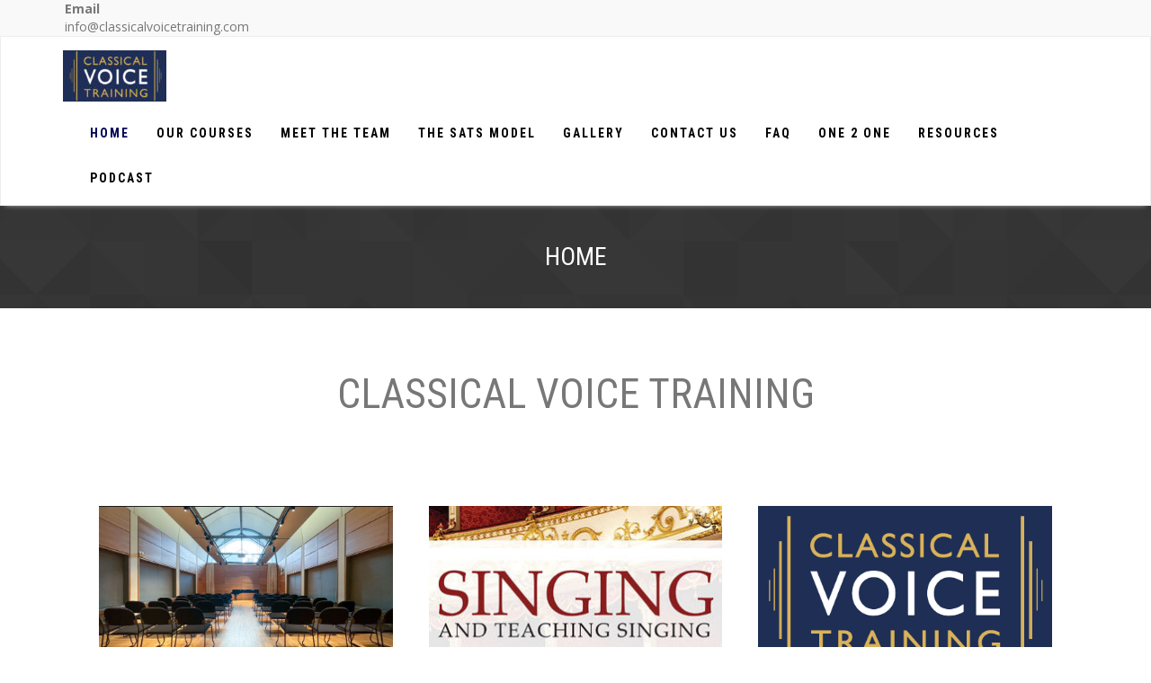

--- FILE ---
content_type: text/html; charset=UTF-8
request_url: https://www.classicalvoicetraining.com/
body_size: 9065
content:
<!DOCTYPE html>
<html lang="en-GB">
    <head>
        <meta charset="UTF-8">
        <meta http-equiv="X-UA-Compatible" content="IE=edge">
        <meta name="viewport" content="width=device-width, initial-scale=1">
        <link rel="pingback" href="https://www.classicalvoicetraining.com/xmlrpc.php">
        <!--[if lt IE 9]>
          <script src="https://oss.maxcdn.com/html5shiv/3.7.2/html5shiv.min.js"></script>
          <script src="https://oss.maxcdn.com/respond/1.4.2/respond.min.js"></script>
        <![endif]-->
        <link href='https://fonts.googleapis.com/css?family=Open+Sans:400,300,300italic,400italic,600,600italic,700,800' rel='stylesheet' type='text/css'>
        <link href='https://fonts.googleapis.com/css?family=Roboto+Condensed:400,700,400italic,300italic' rel='stylesheet' type='text/css'>
        <meta name='robots' content='index, follow, max-image-preview:large, max-snippet:-1, max-video-preview:-1' />

	<!-- This site is optimized with the Yoast SEO plugin v17.5 - https://yoast.com/wordpress/plugins/seo/ -->
	<title>Classical Voice Training - Singing and Teaching Singing</title>
	<meta name="description" content="Classical voice training based on Professor Janice Chapman&#039;s book &#039;Singing and Teaching Singing&#039;. Public courses and 1 to 1 training in operatic singing." />
	<link rel="canonical" href="https://www.classicalvoicetraining.com/" />
	<meta property="og:locale" content="en_GB" />
	<meta property="og:type" content="website" />
	<meta property="og:title" content="Classical Voice Training - Singing and Teaching Singing" />
	<meta property="og:description" content="Classical voice training based on Professor Janice Chapman&#039;s book &#039;Singing and Teaching Singing&#039;. Public courses and 1 to 1 training in operatic singing." />
	<meta property="og:url" content="https://www.classicalvoicetraining.com/" />
	<meta property="og:site_name" content="Classical Voice Training" />
	<meta property="article:modified_time" content="2025-12-03T15:38:27+00:00" />
	<meta property="og:image" content="https://www.classicalvoicetraining.com/wp-content/uploads/2025/10/DJ-Hall.jpg" />
	<meta name="twitter:card" content="summary" />
	<meta name="twitter:label1" content="Estimated reading time" />
	<meta name="twitter:data1" content="3 minutes" />
	<script type="application/ld+json" class="yoast-schema-graph">{"@context":"https://schema.org","@graph":[{"@type":"WebSite","@id":"https://www.classicalvoicetraining.com/#website","url":"https://www.classicalvoicetraining.com/","name":"Classical Voice Training","description":"Singing and Teaching Singing Training for Performers and Teachers","potentialAction":[{"@type":"SearchAction","target":{"@type":"EntryPoint","urlTemplate":"https://www.classicalvoicetraining.com/?s={search_term_string}"},"query-input":"required name=search_term_string"}],"inLanguage":"en-GB"},{"@type":"ImageObject","@id":"https://www.classicalvoicetraining.com/#primaryimage","inLanguage":"en-GB","url":"https://www.classicalvoicetraining.com/wp-content/uploads/2025/10/DJ-Hall.jpg","contentUrl":"https://www.classicalvoicetraining.com/wp-content/uploads/2025/10/DJ-Hall.jpg","width":862,"height":489},{"@type":"WebPage","@id":"https://www.classicalvoicetraining.com/#webpage","url":"https://www.classicalvoicetraining.com/","name":"Classical Voice Training - Singing and Teaching Singing","isPartOf":{"@id":"https://www.classicalvoicetraining.com/#website"},"primaryImageOfPage":{"@id":"https://www.classicalvoicetraining.com/#primaryimage"},"datePublished":"2023-01-27T09:04:55+00:00","dateModified":"2025-12-03T15:38:27+00:00","description":"Classical voice training based on Professor Janice Chapman's book 'Singing and Teaching Singing'. Public courses and 1 to 1 training in operatic singing.","breadcrumb":{"@id":"https://www.classicalvoicetraining.com/#breadcrumb"},"inLanguage":"en-GB","potentialAction":[{"@type":"ReadAction","target":["https://www.classicalvoicetraining.com/"]}]},{"@type":"BreadcrumbList","@id":"https://www.classicalvoicetraining.com/#breadcrumb","itemListElement":[{"@type":"ListItem","position":1,"name":"Home"}]}]}</script>
	<!-- / Yoast SEO plugin. -->


<link rel='dns-prefetch' href='//maps.google.com' />
<link rel='dns-prefetch' href='//js.stripe.com' />
<link rel='dns-prefetch' href='//checkout.stripe.com' />
<link rel='dns-prefetch' href='//s.w.org' />
<link rel="alternate" type="application/rss+xml" title="Classical Voice Training &raquo; Feed" href="https://www.classicalvoicetraining.com/feed/" />
<link rel="alternate" type="application/rss+xml" title="Classical Voice Training &raquo; Comments Feed" href="https://www.classicalvoicetraining.com/comments/feed/" />
		<script type="text/javascript">
			window._wpemojiSettings = {"baseUrl":"https:\/\/s.w.org\/images\/core\/emoji\/13.0.1\/72x72\/","ext":".png","svgUrl":"https:\/\/s.w.org\/images\/core\/emoji\/13.0.1\/svg\/","svgExt":".svg","source":{"concatemoji":"https:\/\/www.classicalvoicetraining.com\/wp-includes\/js\/wp-emoji-release.min.js?ver=5.7.14"}};
			!function(e,a,t){var n,r,o,i=a.createElement("canvas"),p=i.getContext&&i.getContext("2d");function s(e,t){var a=String.fromCharCode;p.clearRect(0,0,i.width,i.height),p.fillText(a.apply(this,e),0,0);e=i.toDataURL();return p.clearRect(0,0,i.width,i.height),p.fillText(a.apply(this,t),0,0),e===i.toDataURL()}function c(e){var t=a.createElement("script");t.src=e,t.defer=t.type="text/javascript",a.getElementsByTagName("head")[0].appendChild(t)}for(o=Array("flag","emoji"),t.supports={everything:!0,everythingExceptFlag:!0},r=0;r<o.length;r++)t.supports[o[r]]=function(e){if(!p||!p.fillText)return!1;switch(p.textBaseline="top",p.font="600 32px Arial",e){case"flag":return s([127987,65039,8205,9895,65039],[127987,65039,8203,9895,65039])?!1:!s([55356,56826,55356,56819],[55356,56826,8203,55356,56819])&&!s([55356,57332,56128,56423,56128,56418,56128,56421,56128,56430,56128,56423,56128,56447],[55356,57332,8203,56128,56423,8203,56128,56418,8203,56128,56421,8203,56128,56430,8203,56128,56423,8203,56128,56447]);case"emoji":return!s([55357,56424,8205,55356,57212],[55357,56424,8203,55356,57212])}return!1}(o[r]),t.supports.everything=t.supports.everything&&t.supports[o[r]],"flag"!==o[r]&&(t.supports.everythingExceptFlag=t.supports.everythingExceptFlag&&t.supports[o[r]]);t.supports.everythingExceptFlag=t.supports.everythingExceptFlag&&!t.supports.flag,t.DOMReady=!1,t.readyCallback=function(){t.DOMReady=!0},t.supports.everything||(n=function(){t.readyCallback()},a.addEventListener?(a.addEventListener("DOMContentLoaded",n,!1),e.addEventListener("load",n,!1)):(e.attachEvent("onload",n),a.attachEvent("onreadystatechange",function(){"complete"===a.readyState&&t.readyCallback()})),(n=t.source||{}).concatemoji?c(n.concatemoji):n.wpemoji&&n.twemoji&&(c(n.twemoji),c(n.wpemoji)))}(window,document,window._wpemojiSettings);
		</script>
		<style type="text/css">
img.wp-smiley,
img.emoji {
	display: inline !important;
	border: none !important;
	box-shadow: none !important;
	height: 1em !important;
	width: 1em !important;
	margin: 0 .07em !important;
	vertical-align: -0.1em !important;
	background: none !important;
	padding: 0 !important;
}
</style>
	<link rel='stylesheet' id='wp-block-library-css'  href='https://www.classicalvoicetraining.com/wp-includes/css/dist/block-library/style.min.css?ver=5.7.14' type='text/css' media='all' />
<link rel='stylesheet' id='font-awesome-css'  href='https://www.classicalvoicetraining.com/wp-content/plugins/contact-widgets/assets/css/font-awesome.min.css?ver=4.7.0' type='text/css' media='all' />
<link rel='stylesheet' id='tfba_socialfeed_style-css'  href='https://www.classicalvoicetraining.com/wp-content/plugins/arrow-twitter-feed/includes/../css/jquery.socialfeed.css?ver=1.0.0' type='text/css' media='all' />
<link rel='stylesheet' id='fl-builder-layout-1780-css'  href='https://www.classicalvoicetraining.com/wp-content/uploads/bb-plugin/cache/1780-layout.css?ver=2464963866704feefec939ceb3cf8d9a' type='text/css' media='all' />
<link rel='stylesheet' id='contact-form-7-css'  href='https://www.classicalvoicetraining.com/wp-content/plugins/contact-form-7/includes/css/styles.css?ver=5.5.2' type='text/css' media='all' />
<link rel='stylesheet' id='wp-gmap-embed-front-css-css'  href='https://www.classicalvoicetraining.com/wp-content/plugins/gmap-embed/public/assets/css/front_custom_style.css?ver=1636283477' type='text/css' media='all' />
<link rel='stylesheet' id='stripe-handler-ng-style-css'  href='https://www.classicalvoicetraining.com/wp-content/plugins/stripe-payments/public/assets/css/public.css?ver=2.0.50' type='text/css' media='all' />
<link rel='stylesheet' id='stripe-checkout-button-css'  href='https://checkout.stripe.com/v3/checkout/button.css' type='text/css' media='all' />
<link rel='stylesheet' id='simpay-public-css'  href='https://www.classicalvoicetraining.com/wp-content/plugins/stripe/includes/core/assets/css/simpay-public.min.css?ver=2.6.3' type='text/css' media='all' />
<link rel='stylesheet' id='mc4wp-form-themes-css'  href='https://www.classicalvoicetraining.com/wp-content/plugins/mailchimp-for-wp/assets/css/form-themes.css?ver=4.8.6' type='text/css' media='all' />
<link rel='stylesheet' id='bootstrap-css'  href='https://www.classicalvoicetraining.com/wp-content/themes/bizwrap/library/bootstrap/css/bootstrap.min.css?ver=5.7.14' type='text/css' media='all' />
<link rel='stylesheet' id='ionicons-css'  href='https://www.classicalvoicetraining.com/wp-content/themes/bizwrap/library/icons/css/ionicons.min.css?ver=5.7.14' type='text/css' media='all' />
<link rel='stylesheet' id='flexslider-css'  href='https://www.classicalvoicetraining.com/wp-content/themes/bizwrap/library/css/flexslider.css?ver=5.7.14' type='text/css' media='all' />
<link rel='stylesheet' id='animate-css'  href='https://www.classicalvoicetraining.com/wp-content/themes/bizwrap/library/css/animate.css?ver=5.7.14' type='text/css' media='all' />
<link rel='stylesheet' id='bizwrap-custom-style-css'  href='https://www.classicalvoicetraining.com/wp-content/themes/bizwrap/library/css/styles.css?ver=5.7.14' type='text/css' media='all' />
<link rel='stylesheet' id='bizwrap-style-css'  href='https://www.classicalvoicetraining.com/wp-content/themes/bizwrap/style.css?ver=5.7.14' type='text/css' media='all' />
<style id='bizwrap-style-inline-css' type='text/css'>
a:hover,a.hover-color:hover,
        .blog-post-title a:hover,
        .news-post-cat a:hover,
        .scrollToTop,
        .navbar-default .navbar-nav > .active > a,
        .navbar-default .navbar-nav > .active > a:hover,
        .navbar-default .navbar-nav > .active > a:focus,
        .navbar-default .navbar-nav > .open > a,
        .navbar-default .navbar-nav > .open > a:hover,
        .navbar-default .navbar-nav > .open > a:focus,
        .navbar-default .navbar-nav > li > a:hover,
        .navbar-default .navbar-nav > li > a:focus,
        .navbar-inverse .navbar-nav > li > a:hover,
        .navbar-inverse .navbar-nav > li > a,
        .navbar-nav > .active > a,
        .navbar-inverse .navbar-nav > .active > a:hover,
        .navbar-inverse .navbar-nav > .active > a:focus,
        .navbar-inverse .navbar-nav > .open > a,
        .navbar-inverse .navbar-nav > .open > a:hover,
        .navbar-inverse .navbar-nav > .open > a:focus,
        .cart-li a,
        .footer-nav li a:hover,
        .tabs .nav-tabs li.active a,
        .blog-post-detail a,
        .mas-link,
        .product-desc h3 a:hover,
        .product-detail .price,
        .cart-socials ul li a:hover ,
        .item-info-tabs > li > a:hover,
        .item-info-tabs > li.active a,
        .product-extra-info > li > a:hover,
        .reviews .time-review,
        .shopping-cart-table.table .product-remove:hover,
        .shopping-cart-table.table .td-name a:hover,
        .shopping-cart-table.table a.edit:hover,
        .total-values,
        .checkout-top p a,
        .create-account:hover,
        .services-box h1,
        .services-boxv2 .servicev2-icon i,
        .icon-list li i ,
        .process-box i,
        .form-btm-link a,
        .widget ul li a:hover{color:#000454;}
        .top-bar .cart-dropdown li.cart-footer a.btn-first:hover,
        .top-bar .cart-dropdown li.cart-footer a.btn-last,
        .pricing-rate,
        .product-thumb .product-thumb-overlay p a,
        .services-icon i,
        .page-tree-bg,
        .page-tree-bg2,
        .hire-sec .services-icon i,
        .cta-bg{background-color: #000454;}::-moz-selection{background-color: #000454;}::selection{background-color: #000454;}.navbar .dropdown-menu{border-top: 2px solid #000454;}.navbar .dropdown-menu li a:hover,.tabs .nav-tabs li.active a:after{ background: #000454;}.main-flex-slider .flex-control-paging li a.flex-active,.portfolio-details .flex-control-paging li a.flex-active {border: 2px solid #000454;}#footer.shop-footer .footer-col .social-btn li a i:hover{border-color: #000454;}.footer-col h3:first-letter {border-bottom: 5px solid #000454;}.footer-col .social-btn li a i:hover {background-color: #000454;border-color: #000454;}.progress-bar {background: #000454;}.pagination li.active a,
        .team.social-btn li a i:hover,
        .pagination li.active a:hover,
        .pagination li a:hover,
        .pagination li a:focus,
        .theme-btn-color ,
        .my-contact-form form input[type="submit"],
        .sidebar-box .social-btn li a i:hover,
        .portfolio-filters li.active,
        .product-detail form.cart .button:hover,
        .services-box:hover i {background-color: #000454;border-color: #000454;}.services-box i{color: #000454;border: 1px solid #000454;}#footer-option{border-top: 8px solid #000454;}.sidebar-box h4:first-letter {border-bottom: 5px solid #000454;}@media (min-width: 1200px) {
    .narrow-box .wrapper {
        border-top: 4px solid #000454;
    }
}
</style>
<link rel='stylesheet' id='wpcw-css'  href='https://www.classicalvoicetraining.com/wp-content/plugins/contact-widgets/assets/css/style.min.css?ver=1.0.1' type='text/css' media='all' />
<link rel='stylesheet' id='rpt-css'  href='https://www.classicalvoicetraining.com/wp-content/plugins/dk-pricr-responsive-pricing-table/inc/css/rpt_style.min.css?ver=5.1.6' type='text/css' media='all' />
<script type='text/javascript' src='https://www.classicalvoicetraining.com/wp-includes/js/jquery/jquery.min.js?ver=3.5.1' id='jquery-core-js'></script>
<script type='text/javascript' src='https://www.classicalvoicetraining.com/wp-includes/js/jquery/jquery-migrate.min.js?ver=3.3.2' id='jquery-migrate-js'></script>
<script type='text/javascript' src='https://www.classicalvoicetraining.com/wp-content/plugins/arrow-twitter-feed/includes/../bower_components/codebird-js/codebird.js?ver=5.7.14' id='tfba_codebird-js'></script>
<script type='text/javascript' src='https://www.classicalvoicetraining.com/wp-content/plugins/arrow-twitter-feed/includes/../bower_components/doT/doT.min.js?ver=5.7.14' id='tfba_doT-js'></script>
<script type='text/javascript' src='https://www.classicalvoicetraining.com/wp-content/plugins/arrow-twitter-feed/includes/../bower_components/moment/min/moment.min.js?ver=5.7.14' id='tfba_moment-js'></script>
<script type='text/javascript' src='https://www.classicalvoicetraining.com/wp-content/plugins/arrow-twitter-feed/includes/../js/jquery.socialfeed.js?ver=5.7.14' id='tfba_socialfeed-js'></script>
<script type='text/javascript' src='https://maps.google.com/maps/api/js?key&#038;libraries=places&#038;language=en&#038;region=US&#038;ver=5.7.14' id='wp-gmap-api-js'></script>
<script type='text/javascript' id='wp-gmap-api-js-after'>
var wgm_status = {"l_api":"always","p_api":"N","i_p":false,"d_f_s_c":"N","d_s_v":"N","d_z_c":"N","d_p_c":"N","d_m_t_c":"N","d_m_w_z":"N","d_m_d":"N","d_m_d_c_z":"N"};
</script>
<script type='text/javascript' src='https://www.classicalvoicetraining.com/wp-includes/js/imagesloaded.min.js?ver=5.7.14' id='imagesloaded-js'></script>
<script type='text/javascript' src='https://www.classicalvoicetraining.com/wp-content/plugins/dk-pricr-responsive-pricing-table/inc/js/rpt.min.js?ver=5.1.6' id='rpt-js'></script>
<link rel="https://api.w.org/" href="https://www.classicalvoicetraining.com/wp-json/" /><link rel="alternate" type="application/json" href="https://www.classicalvoicetraining.com/wp-json/wp/v2/pages/1780" /><link rel="EditURI" type="application/rsd+xml" title="RSD" href="https://www.classicalvoicetraining.com/xmlrpc.php?rsd" />
<link rel="wlwmanifest" type="application/wlwmanifest+xml" href="https://www.classicalvoicetraining.com/wp-includes/wlwmanifest.xml" /> 
<meta name="generator" content="WordPress 5.7.14" />
<link rel='shortlink' href='https://www.classicalvoicetraining.com/' />
<link rel="alternate" type="application/json+oembed" href="https://www.classicalvoicetraining.com/wp-json/oembed/1.0/embed?url=https%3A%2F%2Fwww.classicalvoicetraining.com%2F" />
<link rel="alternate" type="text/xml+oembed" href="https://www.classicalvoicetraining.com/wp-json/oembed/1.0/embed?url=https%3A%2F%2Fwww.classicalvoicetraining.com%2F&#038;format=xml" />
<meta name="viewport" content="width=device-width, initial-scale=1" />		<style type="text/css" id="wp-custom-css">
			/*
You can add your own CSS here.

Click the help icon above to learn more.
*/

img.custom-logo 
{
	display: block;
	margin-left: auto;
	margin-right: auto
}		</style>
		    </head>
    <body class="home page-template-default page page-id-1780 wp-custom-logo fl-builder full">
        <div class="wrapper">
            <header class="header-main">
                                    <div class="top-bar">
                        <div class="container">
                            <div class="pull-left">
                                <div id="wpcw_contact-4" class="widget wpcw-widgets wpcw-widget-contact"><h3 class="widgettitle">Contact Us</h3><ul><li class="has-label"><strong>Email</strong><br><div><a href="mailto:&#105;nfo&#64;&#99;l&#97;&#115;s&#105;calv&#111;i&#99;&#101;t&#114;&#97;&#105;ni&#110;g.co&#109;">&#105;nfo&#64;&#99;l&#97;&#115;s&#105;calv&#111;i&#99;&#101;t&#114;&#97;&#105;ni&#110;g.co&#109;</a></div></li></ul></div>  
                            </div>
                            <div class="pull-right">
                                                            </div>
                        </div><!--container end-->
                    </div><!--topbar end-->
                                <div class="navbar navbar-default sticky-nav" role="navigation">
                    <div class="container">
                        <div class="navbar-header">
                            <button type="button" class="navbar-toggle" data-toggle="collapse" data-target=".navbar-collapse">
                                <span class="sr-only">Toggle navigation</span>
                                <span class="icon-bar"></span>
                                <span class="icon-bar"></span>
                                <span class="icon-bar"></span>
                            </button>
                            <a href="https://www.classicalvoicetraining.com/" class="custom-logo-link" rel="home" aria-current="page"><img width="115" height="57" src="https://www.classicalvoicetraining.com/wp-content/uploads/2017/02/cropped-CVT-logo-close-up.jpg" class="custom-logo" alt="Classical Voice Training" /></a>                        </div>
                        <div class="navbar-collapse collapse">
                            <ul id="menu-primary-menu" class="nav navbar-nav navbar-right"><li id="menu-item-1797" class="menu-item menu-item-type-post_type menu-item-object-page menu-item-home current-menu-item page_item page-item-1780 current_page_item active"><a href="https://www.classicalvoicetraining.com/">Home</a></li>
<li id="menu-item-168" class="menu-item menu-item-type-post_type menu-item-object-page"><a href="https://www.classicalvoicetraining.com/courses/">Our Courses</a></li>
<li id="menu-item-169" class="menu-item menu-item-type-post_type menu-item-object-page"><a href="https://www.classicalvoicetraining.com/meettheteam/">Meet The Team</a></li>
<li id="menu-item-355" class="menu-item menu-item-type-post_type menu-item-object-page"><a href="https://www.classicalvoicetraining.com/the-sats-model/">The SATS Model</a></li>
<li id="menu-item-167" class="menu-item menu-item-type-post_type menu-item-object-page"><a href="https://www.classicalvoicetraining.com/gallery/">Gallery</a></li>
<li id="menu-item-171" class="menu-item menu-item-type-post_type menu-item-object-page"><a href="https://www.classicalvoicetraining.com/contact/">Contact Us</a></li>
<li id="menu-item-237" class="menu-item menu-item-type-post_type menu-item-object-page"><a href="https://www.classicalvoicetraining.com/faq/">FAQ</a></li>
<li id="menu-item-351" class="menu-item menu-item-type-post_type menu-item-object-page"><a href="https://www.classicalvoicetraining.com/one-2-one/">One 2 One</a></li>
<li id="menu-item-358" class="menu-item menu-item-type-post_type menu-item-object-page"><a href="https://www.classicalvoicetraining.com/resources/">Resources</a></li>
<li id="menu-item-1610" class="menu-item menu-item-type-post_type menu-item-object-page"><a href="https://www.classicalvoicetraining.com/podcast/">Podcast</a></li>
</ul>                        </div><!--/.nav-collapse -->
                    </div><!--/.container-->
                </div><!--navigation end-->
            </header><!--header main end--> <section id="content-region-1780" class="padding-40 page-tree-bg">    <div class="container">        <h3 class="page-tree-text">            Home        </h3>    </div></section><!--page-tree end here--><div class="space-70"></div><div class="container">    <div class="row">                <div class="col-md-12">            <div class="fl-builder-content fl-builder-content-1780 fl-builder-content-primary" data-post-id="1780"><div class="fl-row fl-row-fixed-width fl-row-bg-none fl-node-63d393b7d622c" data-node="63d393b7d622c">
	<div class="fl-row-content-wrap">
						<div class="fl-row-content fl-row-fixed-width fl-node-content">
		
<div class="fl-col-group fl-node-63d393b7d622d" data-node="63d393b7d622d">
			<div class="fl-col fl-node-63d393b7d622e H1" data-node="63d393b7d622e">
	<div class="fl-col-content fl-node-content">
	<div class="fl-module fl-module-rich-text fl-node-63d393b7d622f" data-node="63d393b7d622f">
	<div class="fl-module-content fl-node-content">
		<div class="fl-rich-text">
	<h1 style="text-align: center;">CLASSICAL VOICE TRAINING</h1>
</div>
	</div>
</div>
	</div>
</div>
	</div>
		</div>
	</div>
</div>
<div id="expect" class="fl-row fl-row-full-width fl-row-bg-none fl-node-63d393b7d6213" data-node="63d393b7d6213">
	<div class="fl-row-content-wrap">
						<div class="fl-row-content fl-row-fixed-width fl-node-content">
		
<div class="fl-col-group fl-node-63d393b7d6218" data-node="63d393b7d6218">
			<div class="fl-col fl-node-63d393b7d6235 fl-col-small" data-node="63d393b7d6235">
	<div class="fl-col-content fl-node-content">
	<div class="fl-module fl-module-callout fl-node-63d393b7d621d" data-node="63d393b7d621d">
	<div class="fl-module-content fl-node-content">
		<div class="fl-callout fl-callout-left fl-callout-has-photo fl-callout-photo-above-title">
		<div class="fl-callout-content">
		<div class="fl-callout-photo"><div class="fl-photo fl-photo-align-" itemscope itemtype="https://schema.org/ImageObject">
	<div class="fl-photo-content fl-photo-img-jpg">
				<a href="https://www.classicalvoicetraining.com/2026-sats-practical/" target="_self" itemprop="url">
				<img loading="lazy" class="fl-photo-img wp-image-1936 size-full" src="https://www.classicalvoicetraining.com/wp-content/uploads/2025/10/DJ-Hall.jpg" alt="DJ-Hall" itemprop="image" height="489" width="862" title="DJ-Hall" srcset="https://www.classicalvoicetraining.com/wp-content/uploads/2025/10/DJ-Hall.jpg 862w, https://www.classicalvoicetraining.com/wp-content/uploads/2025/10/DJ-Hall-300x170.jpg 300w, https://www.classicalvoicetraining.com/wp-content/uploads/2025/10/DJ-Hall-768x436.jpg 768w" sizes="(max-width: 862px) 100vw, 862px" />
				</a>
					</div>
	</div>
</div><h2 class="fl-callout-title"><a href="https://www.classicalvoicetraining.com/2026-sats-practical/" target="_self"  class="fl-callout-title-link fl-callout-title-text"><span>2026 COURSE</span></a></h2>		<div class="fl-callout-text-wrap">
			<div class="fl-callout-text"><h4>SATS PRACTICAL</h4>
<p><span style="font-size: 20px;">Monday 6th - Friday 10th July</span></p>
<h4><strong>Royal Academy of Music, London</strong></h4>
<h4><span style="font-size: 20px;"><strong>£900</strong> for 5 days </span></h4>
<h4><span style="font-size: 20px; color: #ff0000;"><strong>£800 Early Bird</strong> rate until 31/1/26</span></h4>
<p>A fully updated course with a focus on the practical application of the SATS model for both singers and teachers.</p>
<p>Masterclass places available for both singers and teachers (*small supplement applies)</p>
<p>&nbsp;</p>
<p><strong>Affordable City Centre accommodation available (private and shared)</strong></p>
</div><div class="fl-callout-button"><div class="fl-button-wrap fl-button-width-auto">
			<a href="https://www.classicalvoicetraining.com/2026-sats-practical/" target="_self" class="fl-button" role="button">
							<span class="fl-button-text">Full details</span>
					</a>
</div>
</div>		</div>
	</div>
	</div>
	</div>
</div>
	</div>
</div>
			<div class="fl-col fl-node-63d393b7d621b fl-col-small" data-node="63d393b7d621b">
	<div class="fl-col-content fl-node-content">
	<div class="fl-module fl-module-callout fl-node-63d393b7d621e" data-node="63d393b7d621e">
	<div class="fl-module-content fl-node-content">
		<div class="fl-callout fl-callout-left fl-callout-has-photo fl-callout-photo-above-title">
		<div class="fl-callout-content">
		<div class="fl-callout-photo"><div class="fl-photo fl-photo-crop-landscape fl-photo-align-" itemscope itemtype="https://schema.org/ImageObject">
	<div class="fl-photo-content fl-photo-img-jpg">
				<a href="http://www.classicalvoicetraining.com/resources/the-book/" target="_self" itemprop="url">
				<img loading="lazy" class="fl-photo-img wp-image-1741 size-full" src="https://www.classicalvoicetraining.com/wp-content/uploads/bb-plugin/cache/SATS4-1-landscape.jpg" alt="SATS4" itemprop="image" height="230" width="328" title="SATS4"  />
				</a>
					</div>
	</div>
</div><h2 class="fl-callout-title"><a href="http://www.classicalvoicetraining.com/resources/the-book/" target="_self"  class="fl-callout-title-link fl-callout-title-text"><span>The Book - S.A.T.S.</span></a></h2>		<div class="fl-callout-text-wrap">
			<div class="fl-callout-text"><p>Singing and Teaching Singing: A Holistic Approach to Classical Voice</p>
<p>Take a look at the internationally acclaimed book on which our courses and workshops are based.</p>
</div><a href="http://www.classicalvoicetraining.com/resources/the-book/"  target="_self" class="fl-callout-cta-link">Learn More</a>		</div>
	</div>
	</div>
	</div>
</div>
	</div>
</div>
			<div class="fl-col fl-node-63d393b7d621a fl-col-small" data-node="63d393b7d621a">
	<div class="fl-col-content fl-node-content">
	<div class="fl-module fl-module-callout fl-node-63d393b7d621c" data-node="63d393b7d621c">
	<div class="fl-module-content fl-node-content">
		<div class="fl-callout fl-callout-left fl-callout-has-photo fl-callout-photo-above-title">
		<div class="fl-callout-content">
		<div class="fl-callout-photo"><div class="fl-photo fl-photo-crop-landscape fl-photo-align-" itemscope itemtype="https://schema.org/ImageObject">
	<div class="fl-photo-content fl-photo-img-png">
				<a href="http://www.classicalvoicetraining.com/resources/the-workbook/" target="_self" itemprop="url">
				<img loading="lazy" class="fl-photo-img wp-image-328 size-full" src="https://www.classicalvoicetraining.com/wp-content/uploads/bb-plugin/cache/The-Workbook-1-landscape.png" alt="The Workbook" itemprop="image" height="650" width="433" title="The Workbook"  />
				</a>
					</div>
	</div>
</div><h2 class="fl-callout-title"><a href="http://www.classicalvoicetraining.com/resources/the-workbook/" target="_self"  class="fl-callout-title-link fl-callout-title-text"><span>Classical Voice Training - Course Workbook</span></a></h2>		<div class="fl-callout-text-wrap">
			<div class="fl-callout-text"><p>Classical Voice Training's Workbook currently only available on our flagship courses brings the latest scientific information on anatomy and function of the human voice.  This includes Janice Chapman's famous exercises and teaching model.</p>
</div><a href="http://www.classicalvoicetraining.com/resources/the-workbook/"  target="_self" class="fl-callout-cta-link">How to obtain your copy</a>		</div>
	</div>
	</div>
	</div>
</div>
	</div>
</div>
	</div>
		</div>
	</div>
</div>
<div class="fl-row fl-row-full-width fl-row-bg-none fl-node-63d393b7d621f" data-node="63d393b7d621f">
	<div class="fl-row-content-wrap">
						<div class="fl-row-content fl-row-fixed-width fl-node-content">
		
<div class="fl-col-group fl-node-63d393b7d6220" data-node="63d393b7d6220">
			<div class="fl-col fl-node-63d393b7d6221 fl-col-small" data-node="63d393b7d6221">
	<div class="fl-col-content fl-node-content">
	<div class="fl-module fl-module-rich-text fl-node-63d393b7d6223" data-node="63d393b7d6223">
	<div class="fl-module-content fl-node-content">
		<div class="fl-rich-text">
	<h2>Classical Voice Training</h2>
<h3>We are the only company set up to run specific multidisciplinary courses in Classical Voice</h3>
<p>Classical Voice Training's events are specifically developed for classical voice users. We regularly bring together a team internationally renowned specialists to bring the best of tradition and innovation in vocal training to performers, teachers and voice professionals.</p>
<p>We specialise in vocal function, diagnosis of vocal faults, technical development and the union of vocal technique and artistry and performance.</p>
<p>All of our work is based on Janice Chapman's internationally acclaimed book 'Singing and Teaching Singing: A Holistic Approach to Classical Voice', or 'S.A.T.S.', recently released in its fourth edition. Many of our multidisciplinary team are contributing authors to this bestselling book that has been adopted as a course textbook in music colleagues and conservatoires around the world.</p>
<p>Many of the teachers and singers we work with are placed in the top opera houses and academic institutions around the world.</p>
<p>If you are interested in our work, take a look at our website and book a place on one of our courses to see how our world-class multidisciplinary team can help you achieve your vocal and performance potential.</p>
</div>
	</div>
</div>
	</div>
</div>
			<div class="fl-col fl-node-63d393b7d6222 fl-col-small" data-node="63d393b7d6222">
	<div class="fl-col-content fl-node-content">
	<div class="fl-module fl-module-photo fl-node-63d393b7d6236" data-node="63d393b7d6236">
	<div class="fl-module-content fl-node-content">
		<div class="fl-photo fl-photo-align-center" itemscope itemtype="https://schema.org/ImageObject">
	<div class="fl-photo-content fl-photo-img-jpeg">
				<img loading="lazy" class="fl-photo-img wp-image-1431 size-large" src="https://www.classicalvoicetraining.com/wp-content/uploads/2020/01/IMG_0605-1024x768.jpeg" alt="The Directors with Ed Blake" itemprop="image" height="630" width="840" title="IMG_0605" srcset="https://www.classicalvoicetraining.com/wp-content/uploads/2020/01/IMG_0605-1024x768.jpeg 1024w, https://www.classicalvoicetraining.com/wp-content/uploads/2020/01/IMG_0605-300x225.jpeg 300w, https://www.classicalvoicetraining.com/wp-content/uploads/2020/01/IMG_0605-768x576.jpeg 768w, https://www.classicalvoicetraining.com/wp-content/uploads/2020/01/IMG_0605-1536x1152.jpeg 1536w, https://www.classicalvoicetraining.com/wp-content/uploads/2020/01/IMG_0605.jpeg 2048w" sizes="(max-width: 840px) 100vw, 840px" />
					</div>
		<div class="fl-photo-caption fl-photo-caption-below" itemprop="caption">The Directors with Ed Blake</div>
	</div>
	</div>
</div>
	</div>
</div>
	</div>
		</div>
	</div>
</div>
<div class="fl-row fl-row-full-width fl-row-bg-none fl-node-63d393b7d6224" data-node="63d393b7d6224">
	<div class="fl-row-content-wrap">
						<div class="fl-row-content fl-row-fixed-width fl-node-content">
		
<div class="fl-col-group fl-node-63d393b7d6225" data-node="63d393b7d6225">
			<div class="fl-col fl-node-63d393b7d6226" data-node="63d393b7d6226">
	<div class="fl-col-content fl-node-content">
	<div class="fl-module fl-module-widget fl-node-63d393b7d622a" data-node="63d393b7d622a">
	<div class="fl-module-content fl-node-content">
		<div class="fl-widget">
</div>
	</div>
</div>
<div class="fl-module fl-module-widget fl-node-63d393b7d622b" data-node="63d393b7d622b">
	<div class="fl-module-content fl-node-content">
		<div class="fl-widget">
<div class="widget widget_mc4wp_form_widget"><h2 class="widgettitle">Join our mailing list for Classical Voice Training Events</h2><script>(function() {
	window.mc4wp = window.mc4wp || {
		listeners: [],
		forms: {
			on: function(evt, cb) {
				window.mc4wp.listeners.push(
					{
						event   : evt,
						callback: cb
					}
				);
			}
		}
	}
})();
</script><!-- Mailchimp for WordPress v4.8.6 - https://wordpress.org/plugins/mailchimp-for-wp/ --><form id="mc4wp-form-1" class="mc4wp-form mc4wp-form-697 mc4wp-form-theme mc4wp-form-theme-light" method="post" data-id="697" data-name="Add to mailing list" ><div class="mc4wp-form-fields"><p>
    <label>List choice</label>
        <label>
        <input name="_mc4wp_lists[]" type="checkbox" value="d0adaa57aa" checked="true"> <span>CVT Contacts</span>
    </label>
</p>
<p>
    <label>Email Address</label>
    <input type="email" name="EMAIL" placeholder="someone@somewhere.com" required>
</p>
<p>
    <label>First Name</label>
    <input type="text" name="FNAME" placeholder="John">
</p>
<p>
    <label>Last Name</label>
    <input type="text" name="LNAME" placeholder="Smith">
</p>
<p>
	<input type="submit" value="Sign up" />
</p></div><label style="display: none !important;">Leave this field empty if you're human: <input type="text" name="_mc4wp_honeypot" value="" tabindex="-1" autocomplete="off" /></label><input type="hidden" name="_mc4wp_timestamp" value="1768925271" /><input type="hidden" name="_mc4wp_form_id" value="697" /><input type="hidden" name="_mc4wp_form_element_id" value="mc4wp-form-1" /><div class="mc4wp-response"></div></form><!-- / Mailchimp for WordPress Plugin --></div></div>
	</div>
</div>
	</div>
</div>
	</div>
		</div>
	</div>
</div>
</div>        </div>            </div></div><!--full width page end-->
<div class="space-70"></div>
<div id="footer">
    <div class="container">
        <div class="row">
                            <div class="col-md-3 col-sm-6  col-xs-12 margin-btm-20">
                                    </div>
                            <div class="col-md-3 col-sm-6  col-xs-12 margin-btm-20">
                    <div id="wpcw_social-5" class="widget footer-col margin-btm-20 wpcw-widgets wpcw-widget-social"><ul><li class="has-label"><a href="https://twitter.com/CVTLtd" target="_blank" title="Visit Classical Voice Training on Twitter"><span class="fa fa-2x fa-twitter"></span>Twitter</a></li><li class="has-label"><a href="https://www.facebook.com/classicalvoicetraining" target="_blank" title="Visit Classical Voice Training on Facebook"><span class="fa fa-2x fa-facebook"></span>Facebook</a></li></ul></div>                </div>
                            <div class="col-md-3 col-sm-6  col-xs-12 margin-btm-20">
                                    </div>
                            <div class="col-md-3 col-sm-6  col-xs-12 margin-btm-20">
                                    </div>
                    </div><!--footer main row end-->  
        <div class="row">
            <div class="col-md-12 text-center footer-bottom">
                <a href="https://www.classicalvoicetraining.com"> <img src="https://www.classicalvoicetraining.com/wp-content/uploads/2020/01/CVT-logo-close-up.gif" alt=""></a>
                <div class="space-20"></div>
                <span class="copyright-text">2016 - 2023 All rights reserved Classical Voice Training Ltd.</span>
            </div>
        </div><!--footer copyright row end-->
    </div><!--container-->
</div><!--footer main end-->
<a href="#" class="scrollToTop"><i class="ion-android-arrow-dropup-circle"></i></a>
    <script>(function() {function maybePrefixUrlField() {
	if (this.value.trim() !== '' && this.value.indexOf('http') !== 0) {
		this.value = "http://" + this.value;
	}
}

var urlFields = document.querySelectorAll('.mc4wp-form input[type="url"]');
if (urlFields) {
	for (var j=0; j < urlFields.length; j++) {
		urlFields[j].addEventListener('blur', maybePrefixUrlField);
	}
}
})();</script><script type='text/javascript' src='https://www.classicalvoicetraining.com/wp-content/uploads/bb-plugin/cache/1780-layout.js?ver=972fc38e4b948bfc844fbbe56f08d5e5' id='fl-builder-layout-1780-js'></script>
<script type='text/javascript' src='https://www.classicalvoicetraining.com/wp-includes/js/dist/vendor/wp-polyfill.min.js?ver=7.4.4' id='wp-polyfill-js'></script>
<script type='text/javascript' id='wp-polyfill-js-after'>
( 'fetch' in window ) || document.write( '<script src="https://www.classicalvoicetraining.com/wp-includes/js/dist/vendor/wp-polyfill-fetch.min.js?ver=3.0.0"></scr' + 'ipt>' );( document.contains ) || document.write( '<script src="https://www.classicalvoicetraining.com/wp-includes/js/dist/vendor/wp-polyfill-node-contains.min.js?ver=3.42.0"></scr' + 'ipt>' );( window.DOMRect ) || document.write( '<script src="https://www.classicalvoicetraining.com/wp-includes/js/dist/vendor/wp-polyfill-dom-rect.min.js?ver=3.42.0"></scr' + 'ipt>' );( window.URL && window.URL.prototype && window.URLSearchParams ) || document.write( '<script src="https://www.classicalvoicetraining.com/wp-includes/js/dist/vendor/wp-polyfill-url.min.js?ver=3.6.4"></scr' + 'ipt>' );( window.FormData && window.FormData.prototype.keys ) || document.write( '<script src="https://www.classicalvoicetraining.com/wp-includes/js/dist/vendor/wp-polyfill-formdata.min.js?ver=3.0.12"></scr' + 'ipt>' );( Element.prototype.matches && Element.prototype.closest ) || document.write( '<script src="https://www.classicalvoicetraining.com/wp-includes/js/dist/vendor/wp-polyfill-element-closest.min.js?ver=2.0.2"></scr' + 'ipt>' );( 'objectFit' in document.documentElement.style ) || document.write( '<script src="https://www.classicalvoicetraining.com/wp-includes/js/dist/vendor/wp-polyfill-object-fit.min.js?ver=2.3.4"></scr' + 'ipt>' );
</script>
<script type='text/javascript' id='contact-form-7-js-extra'>
/* <![CDATA[ */
var wpcf7 = {"api":{"root":"https:\/\/www.classicalvoicetraining.com\/wp-json\/","namespace":"contact-form-7\/v1"}};
/* ]]> */
</script>
<script type='text/javascript' src='https://www.classicalvoicetraining.com/wp-content/plugins/contact-form-7/includes/js/index.js?ver=5.5.2' id='contact-form-7-js'></script>
<script type='text/javascript' id='stripe-handler-ng-js-extra'>
/* <![CDATA[ */
var wpASPNG = {"iframeUrl":"https:\/\/www.classicalvoicetraining.com\/asp-payment-box\/","ppSlug":"asp-payment-box","prefetch":"","ckey":"631603a03c296cfa59c43e33897d7d60"};
/* ]]> */
</script>
<script type='text/javascript' src='https://www.classicalvoicetraining.com/wp-content/plugins/stripe-payments/public/assets/js/stripe-handler-ng.js?ver=2.0.50' id='stripe-handler-ng-js'></script>
<script type='text/javascript' src='https://js.stripe.com/v3/' id='sandhills-stripe-js-v3-js'></script>
<script type='text/javascript' src='https://www.classicalvoicetraining.com/wp-content/plugins/stripe/includes/core/assets/js/simpay-polyfill.min.js?ver=2.6.3' id='simpay-polyfill-js'></script>
<script type='text/javascript' src='https://www.classicalvoicetraining.com/wp-content/plugins/stripe/includes/core/assets/js/vendor/accounting.min.js?ver=2.6.3' id='simpay-accounting-js'></script>
<script type='text/javascript' id='simpay-shared-js-extra'>
/* <![CDATA[ */
var spGeneral = {"strings":{"currency":"GBP","currencySymbol":"\u00a3","currencyPosition":"left","decimalSeparator":".","thousandSeparator":",","ajaxurl":"https:\/\/www.classicalvoicetraining.com\/wp-admin\/admin-ajax.php"},"booleans":{"isTestMode":false,"isZeroDecimal":false,"scriptDebug":false},"i18n":{"mediaTitle":"Insert Media","mediaButtonText":"Use Image"},"integers":{"decimalPlaces":2,"minAmount":1}};
/* ]]> */
</script>
<script type='text/javascript' src='https://www.classicalvoicetraining.com/wp-content/plugins/stripe/includes/core/assets/js/simpay-public-shared.min.js?ver=2.6.3' id='simpay-shared-js'></script>
<script type='text/javascript' src='https://www.classicalvoicetraining.com/wp-includes/js/underscore.min.js?ver=1.8.3' id='underscore-js'></script>
<script type='text/javascript' src='https://www.classicalvoicetraining.com/wp-includes/js/backbone.min.js?ver=1.4.0' id='backbone-js'></script>
<script type='text/javascript' id='wp-api-request-js-extra'>
/* <![CDATA[ */
var wpApiSettings = {"root":"https:\/\/www.classicalvoicetraining.com\/wp-json\/","nonce":"9badfe3f48","versionString":"wp\/v2\/"};
/* ]]> */
</script>
<script type='text/javascript' src='https://www.classicalvoicetraining.com/wp-includes/js/api-request.min.js?ver=5.7.14' id='wp-api-request-js'></script>
<script type='text/javascript' src='https://www.classicalvoicetraining.com/wp-includes/js/wp-api.min.js?ver=5.7.14' id='wp-api-js'></script>
<script type='text/javascript' id='simpay-public-js-extra'>
/* <![CDATA[ */
var simplePayForms = [];
/* ]]> */
</script>
<script type='text/javascript' src='https://www.classicalvoicetraining.com/wp-content/plugins/stripe/includes/core/assets/js/simpay-public.min.js?ver=2.6.3' id='simpay-public-js'></script>
<script type='text/javascript' src='https://www.classicalvoicetraining.com/wp-includes/js/masonry.min.js?ver=4.2.2' id='masonry-js'></script>
<script type='text/javascript' src='https://www.classicalvoicetraining.com/wp-content/themes/bizwrap/library/bootstrap/js/bootstrap.min.js?ver=3.6' id='bootstrap.min-js'></script>
<script type='text/javascript' src='https://www.classicalvoicetraining.com/wp-content/plugins/beaver-builder-lite-version/js/jquery.easing.min.js?ver=1.4' id='jquery-easing-js'></script>
<script type='text/javascript' src='https://www.classicalvoicetraining.com/wp-content/themes/bizwrap/library/js/bootstrap-hover-dropdown.min.js?ver=5.7.14' id='bootstrap-hover-dropdown-js'></script>
<script type='text/javascript' src='https://www.classicalvoicetraining.com/wp-content/themes/bizwrap/library/js/jquery.flexslider-min.js?ver=5.7.14' id='flexslider-min-js'></script>
<script type='text/javascript' src='https://www.classicalvoicetraining.com/wp-content/themes/bizwrap/library/js/jquery.mixitup.min.js?ver=5.7.14' id='jquery.mixitup.min-js'></script>
<script type='text/javascript' src='https://www.classicalvoicetraining.com/wp-content/themes/bizwrap/library/js/custom-script.js?ver=1.0' id='custom-script-js'></script>
<script type='text/javascript' src='https://www.classicalvoicetraining.com/wp-includes/js/wp-embed.min.js?ver=5.7.14' id='wp-embed-js'></script>
<script type='text/javascript' defer src='https://www.classicalvoicetraining.com/wp-content/plugins/mailchimp-for-wp/assets/js/forms.js?ver=4.8.6' id='mc4wp-forms-api-js'></script>
</div><!--wrapper-->
</body>
</html>



--- FILE ---
content_type: text/css
request_url: https://www.classicalvoicetraining.com/wp-content/themes/bizwrap/library/css/styles.css?ver=5.7.14
body_size: 10183
content:
/* Basic Styles
================================================== */
body {
    font-family: "Open Sans", sans-serif;
    background: #fff;
    text-rendering: optimizeLegibility ;
    -webkit-font-smoothing: antialiased;
    -webkit-text-size-adjust: 100%;
    cursor: default;
    font-size: 14px;
    font-weight: 400;
    color: #777;
    height: 100%;
}

html {
    -webkit-text-size-adjust: none;
}

* {
    -webkit-box-sizing: border-box;
    -moz-box-sizing: border-box;
    box-sizing: border-box;
    outline: none;
}

a {
    text-decoration: none;
    -moz-transition: all 0.3s ease-in;
    -o-transition: all 0.3s ease-in;
    -webkit-transition: all 0.3s ease-in;
    transition: all 0.3s ease-in;
}
a:hover, a:focus {
    text-decoration: none;
}
a.hover-color, .blog-post-title a:hover, .news-post-cat a:hover {
    -moz-transition: all 0.3s ease-in;
    -o-transition: all 0.3s ease-in;
    -webkit-transition: all 0.3s ease-in;
    transition: all 0.3s ease-in;
}
a:hover,a.hover-color:hover, .blog-post-title a:hover, .news-post-cat a:hover {
    color: #0FAF97;
    -moz-transition: all 0.3s ease-in;
    -o-transition: all 0.3s ease-in;
    -webkit-transition: all 0.3s ease-in;
    transition: all 0.3s ease-in;
}

.padd-section {
    padding: 90px 0;
}

.onepage-home {
    padding-top: 60px;
}

img {
    max-width: 100%;
    height: auto;
    -moz-transition: all 0.3s ease-in;
    -o-transition: all 0.3s ease-in;
    -webkit-transition: all 0.3s ease-in;
    transition: all 0.3s ease-in;
}

p.lead {
    font-weight: 400;
}

i {
    display: inline-block;
}

/* Enable custom submit button styling in Safari mobile */
input[type='submit'] {
    -webkit-appearance: none;
}

label {
    font-weight: 400;
    color: #000;
}

::-moz-selection {
    color: #fff;
    text-shadow: none;
    background-color: #0FAF97;
}

::selection {
    color: #fff;
    text-shadow: none;
    background-color: #0FAF97;
}

p, blockquote {
    line-height: 23px;
}

blockquote {
    font-style: italic;
}

iframe, fieldset {
    border: 0;
    margin: 0;
    padding: 0;
}

.responsive-video {
    width: 100%;
    position: relative;
    padding: 0;
    padding-top: 50.25%;
}

.responsive-video iframe {
    position: absolute;
    top: 0;
    left: 0;
    width: 100%;
    height: 100%;
}

/*==================== ========*/
/*========= Forms =========*/
/*============================*/
.form-box {
    padding: 15px;
    background: #fff;
    -webkit-box-shadow: 0px 1px 2px #999;
    -moz-box-shadow: 0px 1px 2px #999;
    -ms-box-shadow: 0px 1px 2px #999;
    box-shadow: 0px 1px 2px #999;
}

select,
textarea,
input[type="text"],
input[type="password"],
input[type="datetime"],
input[type="datetime-local"],
input[type="date"],
input[type="month"],
input[type="time"],
input[type="week"],
input[type="number"],
input[type="email"],
input[type="url"],
input[type="search"],
input[type="tel"],
input[type="color"],
.form-control {
    display: inline-block;
    -webkit-border-radius: 1px;
    -moz-border-radius: 1px;
    -ms-border-radius: 1px;
    border-radius: 1px;
    background-color: #fff;
    border: 1px solid #ddd;
    -webkit-border-radius: 0 2px 5px rgba(0, 0, 0, 0.1) inset;
    -moz-border-radius: 0 2px 5px rgba(0, 0, 0, 0.1) inset;
    -ms-border-radius: 0 2px 5px rgba(0, 0, 0, 0.1) inset;
    border-radius: 0 2px 5px rgba(0, 0, 0, 0.1) inset;
    font-size: 12px;
    color: #7a7a7a;
    height: 40px;
    background: #FFF;
    -moz-transition: all 0.3s ease-in;
    -o-transition: all 0.3s ease-in;
    -webkit-transition: all 0.3s ease-in;
    transition: all 0.3s ease-in;
}

textarea:focus,
input[type="text"]:focus,
input[type="password"]:focus,
input[type="datetime"]:focus,
input[type="datetime-local"]:focus,
input[type="date"]:focus,
input[type="month"]:focus,
input[type="time"]:focus,
input[type="week"]:focus,
input[type="number"]:focus,
input[type="email"]:focus,
input[type="url"]:focus,
input[type="search"]:focus,
input[type="tel"]:focus,
input[type="color"]:focus,
.form-control:focus {
    border: 1px solid #b3b3b3;
    background: #FFF;
    -webkit-box-shadow: none;
    -moz-box-shadow: none;
    -ms-box-shadow: none;
    box-shadow: none;
}

/* Typography
================================================== */
h1, h2, h3, h4, h5, h6 {
    margin-top: 0;
    font-family: "Roboto Condensed", sans-serif;
}

h1 a, h2 a, h3 a, h4 a, h5 a, h6 a {
    font-weight: inherit;
}

h1 {
    font-size: 46px;
    line-height: 50px;
    margin-bottom: 20px;
}

h2 {
    font-size: 35px;
    line-height: 40px;
    margin-bottom: 10px;
}

h3 {
    font-size: 28px;
    line-height: 34px;
    margin-bottom: 8px;
}

h4 {
    font-size: 21px;
    line-height: 30px;
    margin-bottom: 4px;
}

h5 {
    font-size: 17px;
    line-height: 24px;
}

h6 {
    font-size: 14px;
    line-height: 21px;
}

em {
    font-style: italic;
}

strong {
    font-weight: bold;
}

small {
    font-size: 80%;
}

/***icheck css**/
/* iCheck plugin Square skin, green
----------------------------------- */
.icheckbox_square-gray,
.iradio_square-gray {
    display: inline-block;
    *display: inline;
    vertical-align: middle;
    margin: 0;
    padding: 0;
    width: 22px;
    height: 22px;
    background: url(../img/grey.png) no-repeat;
    border: none;
    cursor: pointer;
}

.icheckbox_square-gray {
    background-position: 0 0;
}

.icheckbox_square-gray.hover {
    background-position: -24px 0;
}

.icheckbox_square-gray.checked {
    background-position: -48px 0;
}

.icheckbox_square-gray.disabled {
    background-position: -72px 0;
    cursor: default;
}

.icheckbox_square-gray.checked.disabled {
    background-position: -96px 0;
}

.iradio_square-gray {
    background-position: -120px 0;
}

.iradio_square-gray.hover {
    background-position: -144px 0;
}

.iradio_square-gray.checked {
    background-position: -168px 0;
}

.iradio_square-gray.disabled {
    background-position: -192px 0;
    cursor: default;
}

.iradio_square-gray.checked.disabled {
    background-position: -216px 0;
}

/* HiDPI support */
@media (-o-min-device-pixel-ratio: 5 / 4), (-webkit-min-device-pixel-ratio: 1.25), (min-resolution: 120dpi), (min-resolution: 1.25dppx) {
    .icheckbox_square-gray,
    .iradio_square-gray {
        background-image: url(../img/grey@2x.png);
        -webkit-background-size: 240px 24px;
        background-size: 240px 24px;
    }
}
/*****preloader**********/
div#preloader {
    position: fixed;
    left: 0;
    top: 0;
    z-index: 99999;
    width: 100%;
    height: 100%;
    overflow: visible;
    background: #fff url("../img/loader.gif") no-repeat center center;
}

/**********back to top*************/
.scrollToTop {
    text-align: center;
    font-size: 30px;
    background: transparent;
    font-weight: bold;
    color: #0FAF97;
    text-decoration: none;
    position: fixed;
    bottom: 10px;
    right: 10px;
    z-index: 999999;
    display: none;
    opacity: 0.5;
    line-height: 0px;
    -moz-transition: all 0.3s;
    -o-transition: all 0.3s;
    -webkit-transition: all 0.3s;
    transition: all 0.3s;
}

.scrollToTop:hover {
    text-decoration: none;
    opacity: 1;
    color: #43baa5;
}

/*margin spaces*/
.space-10 {
    width: 100%;
    height: 10px;
    clear: both;
}

.space-20 {
    width: 100%;
    height: 20px;
    clear: both;
}

.space-30 {
    width: 100%;
    height: 30px;
    clear: both;
}

.space-40 {
    width: 100%;
    height: 40px;
    clear: both;
}

.space-50 {
    width: 100%;
    height: 50px;
    clear: both;
}

.space-70 {
    width: 100%;
    height: 50px;
    clear: both;
}

.margin-btm-20 {
    margin-bottom: 20px;
}

.margin-btm-40 {
    margin-bottom: 40px;
}

.margin-top-20 {
    margin-top: 20px;
}

.margin-top-40 {
    margin-top: 40px;
}

/*--------padding------------*/
.padding-40 {
    padding: 40px 0;
}

.no-padding {
    padding: 0px;
}

/*******************bootstrap overrides **************************/
.navbar-default {
    background-color: #fff;
    border-color: #eee;
    -webkit-box-shadow: 0 5px 6px -6px #ccc;
    -moz-box-shadow: 0 5px 6px -6px #ccc;
    -ms-box-shadow: 0 5px 6px -6px #ccc;
    box-shadow: 0 5px 6px -6px #ccc;
    width: 100%;
    padding: 5px 0;
    position: relative;
}

.fixed-header {
    position: fixed;
    left: 0;
    top: 0;
    z-index: 9999;
    width: 100%;
}

.navbar {
    -webkit-border-radius: 0px;
    -moz-border-radius: 0px;
    -ms-border-radius: 0px;
    border-radius: 0px;
    margin-bottom: 0px;
}

.navbar-brand,.custom-logo-link {
    color: #555;
    font-weight: 700;
    font-size: 25px;
    text-transform: uppercase;
    float: left;
    padding: 10px 15px;
}

.navbar-default .navbar-nav > .active > a,
.navbar-default .navbar-nav > .active > a:hover,
.navbar-default .navbar-nav > .active > a:focus {
    color: #0FAF97;
    background-color: #fff;
}
.navbar-default .navbar-nav > .open > a,
.navbar-default .navbar-nav > .open > a:hover,
.navbar-default .navbar-nav > .open > a:focus {
    background-color: #fff;
    color: #0FAF97;
}
.navbar-default .navbar-nav > li > a:hover,
.navbar-default .navbar-nav > li > a:focus {
    color: #0FAF97;
    background-color: transparent;
}
.navbar-default .navbar-nav > li > a {
    color: #000;
    font-size: 14px;
    font-weight: 700;
    letter-spacing: 2px;
    text-transform: uppercase;
    font-family: "Roboto Condensed", sans-serif;
}
.navbar-default .navbar-nav > li.social-nav i {
    font-size: 20px;
}

.one-page-navbar .navbar-nav > li > a {
    font-size: 12px;
}

/*sticky header*/
.sticky-nav {
    width: 100%;
    z-index: 999;
}

/*********************header option 2***************************/
.navbar-inverse {
    background-color: rgba(0, 0, 0, 0.9);
    border: none;
    -webkit-border-radius: 0px;
    -moz-border-radius: 0px;
    -ms-border-radius: 0px;
    border-radius: 0px;
    -webkit-box-shadow: 0 1px 5px rgba(0, 0, 0, 0.15);
    -moz-box-shadow: 0 1px 5px rgba(0, 0, 0, 0.15);
    -ms-box-shadow: 0 1px 5px rgba(0, 0, 0, 0.15);
    box-shadow: 0 1px 5px rgba(0, 0, 0, 0.15);
    padding: 10px 0;
    width: 100%;
}
.navbar-inverse .navbar-nav > li > a {
    color: #eee;
    font-weight: 700;
    font-size: 13px;
    letter-spacing: 2px;
    text-transform: uppercase;
}
.navbar-inverse .navbar-nav > li > a:hover {
    color: #0FAF97;
    background-color: transparent;
}
.navbar-inverse .navbar-nav > li > a
.navbar-nav > .active > a,
.navbar-inverse .navbar-nav > .active > a:hover,
.navbar-inverse .navbar-nav > .active > a:focus {
    color: #0FAF97;
    background-color: transparent;
}
.navbar-inverse .navbar-nav > .open > a,
.navbar-inverse .navbar-nav > .open > a:hover,
.navbar-inverse .navbar-nav > .open > a:focus {
    color: #0FAF97;
    background-color: transparent;
}
.navbar-inverse .navbar-nav > li.social-nav i {
    font-size: 20px;
}

.navbar-inverse .navbar-nav > .active > a, .navbar-inverse .navbar-nav > .active > a:focus, .navbar-inverse .navbar-nav > .active > a:hover {
    background-color: transparent;
}

.right-search span {
    display: block;
    padding: 15px;
    margin-left: 10px;
    cursor: pointer;
    font-size: 15px;
}

.search-form-nav {
    position: absolute;
    display: none;
    width: 100%;
    height: 100%;
    left: 0;
    top: 0;
    background-color: rgba(255, 255, 255, 0.8);
    z-index: 9999;
}
.search-form-nav .form-control {
    height: 60px;
    -webkit-box-shadow: none;
    -moz-box-shadow: none;
    -ms-box-shadow: none;
    box-shadow: none;
    border: 0px;
    font-size: 18px;
    background-color: rgba(255, 255, 255, 0.8);
}
.search-form-nav .form-control:focus {
    border: 0px;
}
.search-form-nav .search-close {
    position: absolute;
    padding: 5px;
    right: 20px;
    top: 10px;
    font-size: 24px;
    cursor: pointer;
}

.cart-li a {
    font-weight: 700;
    color: #0FAF97;
}
.cart-li a:focus, .cart-li a:hover {
    text-decoration: none;
}

/*============================*/
/*======dropdowm menu=========*/
/*============================*/
.navbar .dropdown-menu {
    padding: 0;
    margin: 0;
    min-width: 190px;
    background-color: #fff;
    border: none;
    -webkit-border-radius: 0px;
    -moz-border-radius: 0px;
    -ms-border-radius: 0px;
    border-radius: 0px;
    border-top: 2px solid #0FAF97;
}
.navbar .dropdown-menu li a {
    color: #888;
    font-family: "Open Sans", sans-serif;
    padding: 8px 20px;
    border-bottom: 1px solid #e7e7e7;
    font-weight: 400;
    font-size: 13px;
    text-transform: uppercase;
    -moz-transition: all 0.3s ease-in;
    -o-transition: all 0.3s ease-in;
    -webkit-transition: all 0.3s ease-in;
    transition: all 0.3s ease-in;
}
.navbar .dropdown-menu li a:hover {
    background: #0FAF97;
    color: #fff;
}

/*top bar*/
.top-bar {
    background-color: #f9f9f9;
}
.top-bar .info {
    margin: 0px;
}
.top-bar .info li {
    font-size: 14px;
    line-height: 40px;
    color: #555;
    font-weight: 500;
    font-size: 13px;
}
.top-bar .info li a {
    color: #555;
    margin-right: 10px;
    text-decoration: none;
}
.top-bar .cart-dropdown {
    right: 0;
    left: auto;
    min-width: 290px;
    padding: 0px;
    -webkit-border-radius: 0px;
    -moz-border-radius: 0px;
    -ms-border-radius: 0px;
    border-radius: 0px;
    -webkit-box-shadow: none;
    -moz-box-shadow: none;
    -ms-box-shadow: none;
    box-shadow: none;
}
.top-bar .cart-dropdown li {
    display: block;
    padding: 10px 15px;
    border-bottom: 1px solid #eee;
    height: auto;
}
.top-bar .cart-dropdown li:first-child {
    border-bottom: 0px;
}
.top-bar .cart-dropdown li:last-child {
    padding-bottom: 0px;
    border-bottom: 0px;
}
.top-bar .cart-dropdown li img {
    margin-right: 10px;
    display: block;
    float: left;
    width: 60px;
}
.top-bar .cart-dropdown li a {
    padding: 0px;
    font-weight: 400 ;
}
.top-bar .cart-dropdown li .cart-desc {
    overflow: hidden;
}
.top-bar .cart-dropdown li .cart-desc h5 {
    font-size: 16px;
    margin-bottom: 3px;
    line-height: 16px;
}
.top-bar .cart-dropdown li.cart-footer {
    padding: 10px 15px;
    text-align: center;
}
.top-bar .cart-dropdown li.cart-footer a {
    width: 100%;
    height: 35px;
    line-height: 35px;
    padding: 0px 10px;
    color: #fff ;
    display: block;
}
.top-bar .cart-dropdown li.cart-footer a.btn-first {
    background-color: #444;
}
.top-bar .cart-dropdown li.cart-footer a.btn-first:hover {
    background-color: #0FAF97;
}
.top-bar .cart-dropdown li.cart-footer a.btn-last {
    background-color: #0FAF97;
}
.top-bar .cart-dropdown li.cart-footer a.btn-last:hover {
    background-color: #444;
}
.top-bar .cart-dropdown li.cart-footer a:hover {
    color: #fff ;
}

body .top-bar .info .cart-dropdown li {
    line-height: initial ;
}
.top-bar .widget ul li a:after,.widget.widget_bizwrap_social_share ul li a:after{
    content: "";    
}
.top-bar .widget ul li {
    border-bottom: none;
    padding: 0px 2px ;
}
.top-bar .widgettitle{display: none;}
.top-bar .social-btn{margin-top: 5px;}
.widget.footer-col.widget_bizwrap_social_share ul li{
    border-bottom: none;
    padding: 0px 2px;
}

/******************

MULTI LEVEL DROPDOWN CSS

*********************/
.dropdown-submenu {
    position: relative;
}

.dropdown-submenu > .dropdown-menu {
    top: 0;
    left: 100%;
    margin-top: 0px;
    margin-left: 0px;
    -webkit-border-radius: 0px;
    -moz-border-radius: 0px;
    -ms-border-radius: 0px;
    border-radius: 0px;
}

@media (max-width: 767px) {
    .dropdown-submenu > .dropdown-menu {
        padding-left: 20px;
    }
}
.dropdown-submenu:hover > .dropdown-menu {
    display: block;
}

.dropdown-submenu > a:after {
    top: 11px;
    right: 9px;
    font-size: 11px;
    content: "\f3d3" ;
    font-family: "Ionicons" ;
    position: absolute;
    font-weight: normal;
    display: inline-block;
    font-family: FontAwesome;
}

.dropdown-submenu.pull-left {
    float: none;
}

.dropdown-submenu.pull-left > .dropdown-menu {
    left: -100%;
    margin-left: 10px;
    -webkit-border-radius: 0px;
    -moz-border-radius: 0px;
    -ms-border-radius: 0px;
    border-radius: 0px;
}

.lang-dropdown {
    width: 100px;
    min-width: 100px;
    right: 0;
    left: auto;
    padding: 0px;
    -webkit-border-radius: 0px;
    -moz-border-radius: 0px;
    -ms-border-radius: 0px;
    border-radius: 0px;
    -webkit-box-shadow: none;
    -moz-box-shadow: none;
    -ms-box-shadow: none;
    box-shadow: none;
}
.lang-dropdown > li > a {
    margin-right: 0px ;
}

/**mega menu**/
/*!
 * Yamm!3
 * Yet another megamenu for Bootstrap 3
 * 
 * http://geedmo.github.com/yamm3
 */
.yamm .nav,
.yamm .collapse,
.yamm .dropup,
.yamm .yamm-fw {
    position: static;
}

.yamm .container {
    position: relative;
}

.yamm .dropdown.yamm-fw .dropdown-menu {
    left: 15px;
    right: 15px;
}

.yamm-content {
    padding: 25px 30px;
}
.yamm-content h3 {
    text-transform: uppercase;
    font-size: 16px;
    color: #000;
    font-weight: 700;
}

.yamm-fw .dropdown-menu {
    margin-top: -2px ;
}

@media (max-width: 767px) {
    .dropdown-submenu > .dropdown-menu {
        display: block;
        margin-left: 15px;
    }

    .cart-dropdown {
        width: 100%;
    }
}
@media (max-width: 375px) {
    .cart-dropdown {
        width: 100%;
    }
}
/*flex slider*/
.slider-reg {
    width: 100%;
}

.main-flex-slider {
    position: relative;
}

.main-flex-slider .flex-control-nav {
    bottom: 30px;
    margin: 0;
    height: 14px;
    z-index: 10;
}

.main-flex-slider .flex-control-paging li a {
    -webkit-box-shadow: none;
    -moz-box-shadow: none;
    -ms-box-shadow: none;
    box-shadow: none;
    background: transparent ;
    border: 2px solid #ccc;
    width: 8px;
    height: 8px;
}

.main-flex-slider .flex-control-paging li a.flex-active {
    background: transparent ;
    border: 2px solid #0FAF97;
}

.portfolio-details .flex-control-paging li a {
    -webkit-box-shadow: none;
    -moz-box-shadow: none;
    -ms-box-shadow: none;
    box-shadow: none;
    background: transparent ;
    border: 2px solid #ccc;
    width: 8px;
    height: 8px;
}

.portfolio-details .flex-control-paging li a.flex-active {
    background: transparent ;
    border: 2px solid #0FAF97;
}

.slider-overlay,
.slider-overlay-nobg {
    background: rgba(0, 0, 0, 0.4);
    background-image: url("../img/pattern.png");
    background-repeat: repeat;
    position: absolute;
    top: 0;
    left: 0;
    bottom: 0;
    right: 0;
}

.slider-overlay-nobg {
    background: none;
}

.slider-text {
    text-align: center;
    text-shadow: 1px 1px 2px #222;
}

.slider-text h1 {
    color: #fff;
    margin-top: 150px;
    font-size: 50px;
    font-weight: 400;
    margin-bottom: 25px;
    text-transform: uppercase;
    text-align: center;
}

@media (max-width: 1024px) {
    .slider-text h1 {
        margin-top: 100px;
    }
}
.slider-text p {
    color: #fff;
    font-family: "Libre Baskerville", serif;
    font-style: italic;
    font-size: 20px;
}

.slide-btn {
    margin-top: 40px;
    font-family: "Open Sans", sans-serif;
    font-style: normal ;
}

.slide-btn .btn-white {
    padding: 14px 25px;
}

/**slider testimonials**/
#content-region-2 {
    background: #555;
    padding: 80px 0;
    overflow: hidden;
}
#content-region-2 .testi-person {
    color: #fff;
}
#content-region-2 .flex-control-paging li a {
    background: transparent;
    border: 1px solid #fff;
}
#content-region-2 .flex-control-paging li a.flex-active {
    background-color: #fff;
    border-color: #fff;
}

/**********************************************footer*****************************************/
#footer {
    background-color: #000;
    padding: 60px 0;
    font-size: 14px;
    color: #b3b3b3;
}
#footer .copyright-text a{
    color: #FFF;
}
#footer.shop-footer {
    background-color: #ffffff;
}
#footer.shop-footer .footer-bottom {
    border-top-color: #eee;
}
#footer.shop-footer .footer-col h3 {
    color: #000;
}
#footer.shop-footer .footer-col p {
    color: #666;
}
#footer.shop-footer .footer-col form .form-control {
    background-color: #f3f3f3;
    border: 1px solid #ddd;
    color: #333;
}
#footer.shop-footer .footer-col .social-btn li a i {
    color: #333;
    border-color: #333;    
}
#footer.shop-footer .footer-col .social-btn li a i:hover {
    border-color: #0FAF97;
    color: #fff;
}
#footer.shop-footer .footer-col .post-list li a {
    border-color: #ddd;
    color: #666;
}

.footer-col h3 {
    font-size: 15px;
    font-weight: 600;
    text-transform: uppercase;
    color: #fff;
    margin-bottom: 30px;
    letter-spacing: 2px;
}
.footer-col h3:first-letter {
    border-bottom: 5px solid #0FAF97;
}
.footer-col p,.footer-col .textwidget {
    font-size: 14px;
    color: #b3b3b3;
}
.footer-col form .form-control {
    background-color: #111;
    border: none;
    color: #fff;
    margin-bottom: 15px;
}
.footer-col form .form-control:focus {
    background-color: #333;
    border: none;
}
.footer-col form textarea {
    background-color: #111;
    border: none;
    color: #fff;
}
.footer-col form textarea:focus {
    background-color: #333;
    border: none;
}
.footer-col .social-btn li a i {
    color: #fff;
    border: 2px solid #fff;
    font-size: 18px;
}
.footer-col .social-btn li a i:hover {
    background-color: #0FAF97;
    border-color: #0FAF97;
}

.post-list li a {
    color: #b3b3b3;
    font-weight: 500;
    font-size: 14px;
    display: block;
    padding: 8px 0;
    border-bottom: 1px solid #444;
}
.widget.footer-col ul li{
    padding: 8px 0;
}
.widget.footer-col ul li a{
    color: #b3b3b3;
    font-weight: 500;
    font-size: 14px;
    display: block;
}

.footer-bottom {
    border-top: 1px solid #111;
    padding-top: 30px;
}
.footer-bottom span {
    color: #999;
    font-weight: 400;
    font-size: 14px;
}

/**************footer option ********************/
#footer-option {
    background: #121214;
    border-top: 8px solid #0FAF97;
    margin-top: 50px;
    padding: 80px 0 0;
    position: relative;
    clear: both;
}
#footer-option .footer-col {
    font-size: 0.9em;
}
#footer-option .footer-col .theme-btn-color {
    height: 34px;
}
#footer-option .footer-col .form-control {
    height: 34px;
    background-color: #eeeeee;
    color: #333;
    margin-bottom: 0px;
}

.footer-col a.tweet-ac {
    display: block;
    color: #fff;
}
.footer-col a.tweet-day {
    display: block;
    color: #fff;
    font-size: 0.9em;
}
.footer-col .tweet-desc {
    margin: 5px 0;
}
.footer-col .tweet-desc i {
    margin-right: 10px;
}
.footer-col hr {
    border-color: #333;
}

.footer-copyright {
    background: #0C0C0C;
    border-top: 4px solid #111;
    margin-top: 40px;
    padding: 30px 0 30px;
}
.footer-copyright span {
    font-size: 0.9em;
}

.footer-nav {
    margin: 0;
    padding: 0;
    text-align: right;
}
.footer-nav li a {
    color: #fff;
    font-size: 0.9em;
}
.footer-nav li a:hover {
    color: #0FAF97;
}

@media (max-width: 768px) {
    .footer-copyright .footer-logo {
        text-align: center;
        margin-bottom: 10px;
    }
    .footer-copyright p {
        text-align: center;
    }
    .footer-copyright .footer-nav {
        text-align: center;
    }
}
/*****************bootstrap tabs overrides*****************************/
/*tabs*/
.tabs .nav-tabs {
    border-bottom: none;
}

.tabs .nav-tabs li {
    margin-bottom: 0;
}

@media (max-width: 767px) {
    .tabs .nav-tabs li {
        width: 100%;
        float: none;
        margin-bottom: 2px;
    }

    .tabs .nav-tabs li a {
        margin-right: 0 ;
    }

    .tabs .nav-tabs li.active a {
        border-bottom: 2px solid #dcdcdc ;
    }
}
.tabs .nav-tabs li a {
    background: #f7f7f7;
    margin-right: 2px;
    border-left: 1px solid #f7f7f7;
    border-right: 1px solid #f7f7f7;
    border-bottom: none ;
    -webkit-border-radius: 0px;
    -moz-border-radius: 0px;
    -ms-border-radius: 0px;
    border-radius: 0px;
    padding: 12px 20px;
    color: #6d6d6d;
    position: relative;
}

.tabs .nav-tabs li a:after {
    content: "";
    display: block;
    position: absolute;
    top: -1px;
    left: -1px;
    right: -1px;
    height: 3px;
}

.tabs .nav-tabs li a:before {
    content: "";
    display: block;
    position: absolute;
    bottom: -1px;
    left: 0;
    right: 0;
    height: 1px;
}

.tabs .nav-tabs li a:hover {
    border-color: #f7f7f7;
}

.tabs .nav-tabs > li > a .fa {
    margin-right: 4px;
}

.tabs .nav-tabs li.active a {
    color: #0FAF97;
    border-left-color: #eee;
    border-right-color: #eee;
    background: #fff;
}

.tabs .nav-tabs li.active a:after {
    background: #0FAF97;
}

.tabs .nav-tabs li.active a:before {
    background: #fff;
}

.tabs .nav-tabs li.active a:hover {
    border-bottom-color: #fff;
}

.tabs .tab-content {
    padding: 15px 8px;
    border: 1px solid #eee;
    background: #fff;
}

.tab-content p {
    overflow: hidden;
}

.tabs .tab-content:before,
.tabs .tab-content:after {
    content: " ";
    display: table;
}

.tabs .tab-content:after {
    clear: both;
}

.tabs .tab-content p:last-child {
    margin-bottom: 0;
}

/*************************************buttons for bizwrap theme********************************/
.btn {
    font-weight: 700;
    font-family: "Roboto Condensed", sans-serif;
    font-size: 14px;
    text-shadow: none;
    text-transform: uppercase;
    -moz-transition: all 0.3s ease-in;
    -o-transition: all 0.3s ease-in;
    -webkit-transition: all 0.3s ease-in;
    transition: all 0.3s ease-in;
    -webkit-border-radius: 0px;
    -moz-border-radius: 0px;
    -ms-border-radius: 0px;
    border-radius: 0px;
    -webkit-box-shadow: none;
    -moz-box-shadow: none;
    -ms-box-shadow: none;
    box-shadow: none;
    display: inline-block;
    letter-spacing: 1px;
}
.btn:hover, .btn:focus {
    color: #fff;
    outline: none;
}

/*button white for colored background*/
.btn-white {
    background-color: transparent;
    color: #fff;
    -webkit-border-radius: 0px;
    -moz-border-radius: 0px;
    -ms-border-radius: 0px;
    border-radius: 0px;
    border: 2px solid #fff;
}
.btn-white:hover {
    background-color: #fff;
    color: #222;
}

.btn-dark {
    background-color: #333;
    color: #fff;
}
.btn-dark:hover {
    background-color: #666;
}

.btn-big {
    padding: 14px 25px;
}

/*button default*/
.theme-btn-default {
    background-color: #fff;
    border: 1px solid #eee;
    color: #555;
}
.theme-btn-default:hover, .theme-btn-default:focus {
    color: #fff;
    background-color: #000;
    border-color: #000;
}

/*theme color button*/
.theme-btn-color,.my-contact-form form input[type='submit'] {
    background-color: #0FAF97;
    border-color: #0FAF97;
    color: #fff;
}
.theme-btn-color:hover,.my-contact-form form input[type='submit']:hover {
    color: #fff;
    background-color: #000;
    border-color: #000;
}
.btn-sweet-alert {
    margin: 5px;
}

/***btn radius***/
.btn-radius {
    padding: 12px 50px;
    -webkit-border-radius: 30px;
    -moz-border-radius: 30px;
    -ms-border-radius: 30px;
    border-radius: 30px;
}

/*****************************sidebar css****************************/
.sidebar-box {
    margin-bottom: 30px;
}
.sidebar-box h4 {
    color: #000;
    font-size: 18px;
    font-weight: 400;
    text-transform: uppercase;
    margin-bottom: 15px;
}
.sidebar-box h4:first-letter {
    border-bottom: 5px solid #0FAF97;
}
.social-btn{
    margin: 0px;
}
.social-btn > li{
    padding-left: 2px;
    padding-right: 2px;
}
.sidebar-box .social-btn li a i, .top-bar .social-btn li a i{
    background-color: #000;
    color: #fff;
}
.sidebar-box .social-btn li a i:hover,.top-bar .social-btn li a i:hover {
    background-color: #0FAF97;
    border-color: #0FAF97;
}

.widget-search .search-form {
    position: relative;
}
.widget-search .search-form i {
    position: absolute;
    top: 0;
    right: 10px;
    line-height: 38px;
    text-align: center;
    color: #999;
}

.cat-list {
    padding: 0px;
    list-style: none;
}
.cat-list li {
    padding: 3px 0;
}
.cat-list li a {
    color: #555;
    font-weight: 600;
    font-size: 12px;
    text-transform: uppercase;
}

.recent {
    width: 100%;
    margin-bottom: 20px;
    float: left;
}
.recent span img {
    float: left;
    margin-right: 10px;
    width: 105px;
    height: 70px;
}
.recent p {
    margin: 0;
    line-height: 22px;
    font-size: 15px;
    overflow: hidden;
}
.recent p a {
    color: #555;
}
.recent .recent-date {
    font-size: 10px;
    color: #999;
    font-weight: 600;
    text-transform: uppercase;
}

.post-comment-wrapper {
    padding: 50px 0;
    display: block;
    border-bottom: 1px solid #eee;
    clear: both;
}
.post-comment-wrapper h3 {
    color: #000;
    font-size: 20px;
    text-transform: uppercase;
    margin-bottom: 20px;
}

.comment-box,.post-comment-wrapper ul.children ul .comment-box {
    margin: 15px 0;
    padding: 10px 0;
    border-top: 1px solid #eee;
    border-bottom: 1px solid #eee;
}
.comment-box img {
    float: left;
    margin-right: 15px;
    border-radius: 15px;
}
.comment-box p {
    overflow: hidden;
}
.comment-box span {
    font-size: 12px;
    font-weight: 800;
    text-transform: uppercase;
    color: #000;
    display: block;
    margin-bottom: 5px;
}
.comment-form-wrapper {
    padding: 40px 0;
    border-bottom: 1px solid #eee;
}
.comment-form-wrapper h3 {
    color: #000;
    font-size: 20px;
    text-transform: uppercase;
    margin-bottom: 20px;
}

.comment-form-wrapper .form-control {
    margin-bottom: 15px;
}

.post-comment-wrapper ul{
    list-style: none;
}
.post-comment-wrapper > ul{
    padding-left: 15px;
}
.post-comment-wrapper ul.children .comment-box{
    border-top: none;
}
.post-comment-wrapper ul li:last-child .comment-box{
    border-bottom: none;
}
.post-comment-wrapper ul.children .comment-box{
    margin: 0;
    padding: 0;
}



/******************pricing************************/
.pricing-wrapper {
    border: 1px solid #eee;
}

.pricing-head {
    padding: 20px 10px;
    background-color: #000;
    text-align: center;
}
.pricing-head h3 {
    margin: 0px;
    color: #fff;
}

.pricing-rate {
    padding: 30px 10px;
    background-color: #0FAF97;
    text-align: center;
}
.pricing-rate h1 {
    color: #FFF;
    margin: 0px;
}
.pricing-rate h1 small {
    color: #E9E9E9;
    font-size: 10px;
    text-transform: uppercase;
    font-weight: 700;
}

.pricing-desc ul {
    padding-left: 0px;
    margin: 0;
}
.pricing-desc ul li {
    padding: 12px 20px;
    border-bottom: 1px solid #eee;
}

.pricing-select {
    padding: 10px 20px;
    text-align: center;
}
.pricing-select a {
    display: block;
}

.price-faq-box {
    padding: 20px 0;
    border-bottom: 1px solid #eee;
}
.price-faq-box h3 {
    font-size: 20px;
}

/************************news and blog sec*****************************/
/*latest news*/
.news-sec {
    border: 1px solid #eee;
    color: #000;
    background-color: #fff;
}

.blog-post-title {
    margin-bottom: 5px;
    line-height: 20px;
    color: #333;
}
.blog-post-title a {
    font-size: 15px;
    font-weight: 600;
    letter-spacing: 2px;
    color: inherit;
}

.news-desc {
    padding: 10px 20px;
}
.news-desc p {
    color: #7a7a7a;
}

.news-post-cat {
    display: block;
    letter-spacing: 1px;
    text-transform: uppercase;
    font-size: 10px;
    color: #999;
    margin-bottom: 10px;
    margin-top: 10px;
}
.news-post-cat a {
    color: inherit;
}

.news-thumnail img {
    opacity: .8;
    filter: alpha(opacity=80);
}

.news-thumnail img:hover {
    opacity: 1;
    filter: alpha(opacity=100);
}

/*blog page*/
.blog-post-section {
    border: 1px solid #eee;
    padding: 15px 10px;
    margin-bottom: 30px;
}

.blog-post-img {
    margin-bottom: 30px;
}

.blog-post-header {
    text-align: center;
}
.blog-post-header h3 {
    font-weight: 600;
    font-size: 24px;
    text-transform: uppercase;
    margin-bottom: 10px;
}
.blog-post-header h3 a {
    color: #000;
}

.blog-post-info {
    text-align: center;
    margin-bottom: 30px;
}
.blog-post-info span {
    font-weight: 600;
    font-size: 11px;
    text-transform: uppercase;
    color: #999;
}
.blog-post-info span a {
    color: #666;
}

.blog-post-detail {
    margin-bottom: 30px;
}
.blog-post-detail a {
    color: #0FAF97;
}

.blog-post-more {
    margin-bottom: 30px;
}

.mas-boxes-inner {
    margin-bottom: 30px;
}

.mas-link {
    color: #0FAF97;
    display: inline-block;
    margin-bottom: 10px;
    text-transform: uppercase;
    font-size: .9em;
}
.mas-link i {
    margin-left: 7px;
    vertical-align: middle;
    display: inline-block;
}
.mas-link:hover {
    color: #999;
}

/*==========================portfolio ==========================*/
.portfolio-sec {
    border: 1px solid #eee;
    color: #000;
    background-color: #fff;
    position: relative;
    margin-bottom: 20px;
}

.portfolio-thumnail img {
    width: 100%;
    height: auto;
}

.portfolio-desc {
    padding: 10px 0;
}

h4.portfolio-post-title {
    margin-bottom: 5px;
    font-size: 15px;
    font-weight: 400;
    letter-spacing: 2px;
    text-transform: uppercase;
}
.portfolio-post-title a{color: #000;}

.portfolio-post-cat {
    display: block;
    letter-spacing: 1px;
    text-transform: uppercase;
    font-size: 10px;
    color: #999;
}

.portfolio-desc .theme-btn-default {
    margin-bottom: -50px;
}

.flexslider {
    -webkit-box-shadow: none;
    -moz-box-shadow: none;
    -ms-box-shadow: none;
    box-shadow: none;
}

.portfolio-single-desc h3 {
    color: #000;
    font-size: 23px;
    font-weight: 800;
}

/*mix it up filter*/
.portfolio-filters {
    margin-bottom: 30px;
    list-style: none;
    padding: 0;
}
.portfolio-filters li {
    display: inline-block;
    border: 1px solid #eee;
    padding: 10px 16px;
    cursor: pointer;
    font-size: 12px;
    text-transform: uppercase;
    margin-bottom: 5px;
}
.portfolio-filters li.active {
    background-color: #0FAF97;
    color: #fff;
    border-color: #0FAF97;
}

#grid .mix {
    display: none;
    opacity: 0;
}

/* 
    SHOP STYLE START HERE
*/
.product_item {
    display: block;
    margin: 0 auto;
    margin-bottom: 40px;
}

.product-thumb {
    overflow: hidden;
    position: relative;
}
.product-thumb img {
    -moz-transition: all 0.3s;
    -o-transition: all 0.3s;
    -webkit-transition: all 0.3s;
    transition: all 0.3s;
    width: 100%;
}
.product-thumb .product-thumb-overlay {
    position: absolute;
    width: 100%;
    height: 100%;
    left: 0;
    top: 0;
    -moz-transition: all 0.2s;
    -o-transition: all 0.2s;
    -webkit-transition: all 0.2s;
    transition: all 0.2s;
}
.product-thumb .product-thumb-overlay p {
    width: auto;
    height: auto;
    position: absolute;
    bottom: 0;
    right: -200%;
    -moz-transition: all 0.4s;
    -o-transition: all 0.4s;
    -webkit-transition: all 0.4s;
    transition: all 0.4s;
    margin: 0px;
}
.product-thumb .product-thumb-overlay p a {
    display: block;
    width: auto;
    height: 40px;
    line-height: 40px;
    color: #fff;
    background-color: #0FAF97;
    text-align: left;
    font-size: 12px;
    margin-bottom: 1px;
    position: relative;
    padding-right: 5px;
    text-transform: capitalize;
}
.product-thumb .product-thumb-overlay p a:hover {
    background-color: #333;
}
.product-thumb .product-thumb-overlay p a i {
    display: inlune-block;
    margin-right: 5px;
    height: 40px;
    width: 40px;
    text-align: center;
    border-right: 1px solid rgba(255, 255, 255, 0.1);
    font-size: 14px;
}
.product-thumb:hover img {
    -moz-transform: scale(1.1);
    -o-transform: scale(1.1);
    -ms-transform: scale(1.1);
    -webkit-transform: scale(1.1);
    transform: scale(1.1);
}
.product-thumb:hover p {
    right: 0;
}

.product-desc {
    padding: 15px 15px;
    padding-bottom: 0px;
    border: 1px solid #eee;
    border-top: 0px;
    text-align: center;
}
.product-desc h3 {
    font-size: 18px;
    text-transform: capitalize;
}
.product-desc h3 a {
    color: #333;
}
.product-desc h3 a:hover {
    color: #0FAF97;
}
.product-desc p {
    margin: 0px;
}
.product-desc a.btn {
    position: relative;
    bottom: -20px;
}

.product-detail h2 {
    color: #333;
    font-size: 25px;
    text-transform: capitalize;
    font-weight: 400;
}
.product-detail .price {
    font-size: 20px;
    color: #0FAF97;
    display: block;
    margin-bottom: 20px;
    font-weight: 300;
}
.product-detail form.cart div.quantity {
    display: inline-block;
    vertical-align: top;
}
.product-detail .quantity {
    position: relative;
    margin: 0 auto;
    overflow: hidden;
    zoom: 1;
}
.product-detail form.cart {
    margin-top: 30px;
}
.product-detail form.cart div.quantity input.qty {
    height: 60px;
    width: 80px;
    font-size: 1em;
    padding-left: 2em;
}
.product-detail form.cart .button {
    text-transform: uppercase;
    height: 60px;
    vertical-align: top;
    margin-left: -4px;
    padding-left: 5em;
    padding-right: 5em;
    color: #ffffff;
    background-color: #000000;
    border-color: #000000;
    -moz-transition: all 0.3s;
    -o-transition: all 0.3s;
    -webkit-transition: all 0.3s;
    transition: all 0.3s;
    -webkit-box-shadow: none;
    -moz-box-shadow: none;
    -ms-box-shadow: none;
    box-shadow: none;
}
.product-detail form.cart .button:hover {
    background-color: #0FAF97;
    border-color: #0FAF97;
}

.cart-socials ul li {
    padding: 0px;
}
.cart-socials ul li:first-child a {
    border-right: 1px solid #eee;
}
.cart-socials ul li a {
    font-size: 25px;
    color: #999;
    padding: 1px 8px;
    display: block;
}
.cart-socials ul li a:hover {
    color: #0FAF97;
}

.item-info-tabs {
    text-align: center;
    border-bottom: 1px solid #eee;
}
.item-info-tabs > li {
    padding: 0px 20px;
}
.item-info-tabs > li > a {
    padding: 10px 0px;
    color: #aaa;
    display: block;
    border-bottom: 1px solid transparent;
}
.item-info-tabs > li > a:hover {
    color: #0FAF97;
}
.item-info-tabs > li.active a {
    color: #0FAF97;
}

.product-extra-info {
    padding: 0;
    margin: 0;
    border-top: 1px solid #eee;
    border-bottom: 1px solid #eee;
}
.product-extra-info li {
    color: #aaa;
    padding: 10px 0;
}
.product-extra-info > li > a {
    color: #aaa;
}
.product-extra-info > li > a:hover {
    color: #0FAF97;
}
.product-extra-info span {
    color: #000;
    margin-right: 5px;
    display: inline-block;
    width: 70px;
}

.product-information .tab-content {
    padding-top: 30px;
}

.reviews li {
    padding: 10px 0;
    border-bottom: 1px solid #eee;
}
.reviews li:last-child {
    border-bottom: 0px;
}
.reviews .avtar {
    display: block;
    float: left;
    margin-right: 20px;
}
.reviews .review-content {
    overflow: hidden;
}
.reviews .review-content p {
    margin-top: 10px;
}
.reviews h4 {
    font-size: 15px;
    text-transform: capitalize;
    margin-bottom: 0px;
}
.reviews .time-review {
    color: #0FAF97;
    display: block;
}
.reviews .rating {
    float: right;
    color: #dc9814;
}

.shopping-cart-table.table {
    border-bottom-width: 0;
    margin: 0;
}
.shopping-cart-table.table .td-qty {
    min-width: 48px;
    padding-left: 25px;
    padding-right: 25px;
    text-align: center;
    width: 100px;
    vertical-align: middle;
}
.shopping-cart-table.table .td-images {
    width: 131px;
    vertical-align: middle;
}
.shopping-cart-table.table .td-images img {
    display: block;
    margin: 0 auto;
}
.shopping-cart-table.table .product-remove {
    font-size: 25px;
    color: #999;
}
.shopping-cart-table.table .product-remove:hover {
    color: #0FAF97;
}
.shopping-cart-table.table .td-name {
    text-align: left;
    vertical-align: middle;
}
.shopping-cart-table.table .td-name a {
    color: #999;
    font-size: 13px;
}
.shopping-cart-table.table .td-name a:hover {
    color: #0FAF97;
}
.shopping-cart-table.table .td-qty input {
    margin: 0;
    width: 40px;
    text-align: center;
}
.shopping-cart-table.table .td-edit {
    padding-left: 20px;
    padding-right: 20px;
    width: 92px;
    vertical-align: middle;
}
.shopping-cart-table.table a.edit {
    color: #707070;
    font-size: 12px;
    text-decoration: none;
}
.shopping-cart-table.table a.edit:hover {
    color: #0FAF97;
}
.shopping-cart-table.table .td-price {
    padding-left: 20px;
    padding-right: 20px;
    text-align: center;
    width: 112px;
    vertical-align: middle;
}
.shopping-cart-table.table .td-total {
    padding-left: 20px;
    padding-right: 20px;
    text-align: center;
    width: 102px;
    vertical-align: middle;
}
.shopping-cart-table.table .td-remove {
    padding-left: 20px;
    padding-right: 20px;
    text-align: center;
    width: 60px;
    vertical-align: middle;
}

.coupon-code {
    position: relative;
}
.coupon-code label {
    position: absolute;
    top: 0;
    left: 16px;
    font-size: 12px;
    line-height: 51px;
    color: #282828;
    height: 50px;
}
.coupon-code .input-text {
    font-size: 12px;
    width: 100%;
    height: 50px;
    padding: 14px 91px 15px 120px;
}
.coupon-code .button {
    position: absolute;
    top: 7px;
    right: 7px;
    padding: 7px 16px;
}

@media (max-width: 567px) {
    .coupon-code label {
        display: none;
    }
    .coupon-code .input-text {
        padding-left: 20px;
    }
}
.cart-totals {
    background: #fafafa;
    border: 1px solid #e5e5e5;
}
.cart-totals > li {
    padding: 19px 21px;
    color: #000;
    border-top: 1px solid #e7e7e7;
    overflow: hidden;
}
.cart-totals > li:first-child {
    border-top: 0 none;
}

.shipping-method li {
    padding-bottom: 5px;
}
.shipping-method label {
    font-size: 12px;
    margin-left: 10px;
    cursor: pointer;
    width: 85%;
    display: inline-block;
}
.shipping-method .amount {
    display: inline-block;
    float: right;
}

.calculate-shipping a {
    display: block;
    color: #000;
}
.calculate-shipping a i {
    float: right;
}

.total-values {
    color: #0FAF97 ;
    font-size: 20px;
}

.checkout-top p {
    font-weight: 300;
    font-size: 18px;
    color: #aaa;
}
.checkout-top p a {
    color: #0FAF97;
    display: inline-block;
    margin-left: 4px;
}
.checkout-top p a i {
    display: inline-block;
    margin-left: 4px;
}
.checkout-top p a:hover {
    color: #aaa;
}
.checkout-top .form-control {
    margin-bottom: 10px;
}

label.error {
    font-size: 12px;
    display: block;
    margin-top: 5px;
    color: red;
    float: none;
}
label.error:before, label.error:after {
    content: "";
    clear: both;
    display: table;
}

.create-account {
    color: #aaa;
    font-size: 13px;
}
.create-account:hover {
    color: #0FAF97;
}

.checkout-form .shipping-method label {
    width: 75%;
}

.payment-methods {
    border: 1px solid #eee;
}
.payment-methods li {
    border-top: 1px solid #eee;
    padding: 20px 15px;
}
.payment-methods li:first-child {
    border-top: 0px;
}
.payment-methods li label {
    display: inline-block;
    margin-left: 10px;
    font-size: 13px;
    cursor: pointer;
}
.payment-methods li label img {
    margin-left: 10px;
}
.payment-methods li span {
    font-size: 12px;
    display: block;
    margin-top: 10px;
}

/*all shop template css here*/
h4.heading-mini {
    font-weight: 600;
    text-transform: uppercase;
    font-size: 18px;
    color: #000;
    margin-bottom: 30px;
}

h3.heading-sec {
    font-weight: 700;
    display: block;
    margin-bottom: 40px;
    color: #000;
    font-size: 29px;
    text-transform: uppercase;
    text-align: center;
    letter-spacing: 4px;
}

h3.subtitle {
    font-weight: 300;
    font-size: 18px;
    color: #b3b3b3;
    font-style: italic;
}

.header-main {
    width: 100%;
}

.flex-container {
    display: flex;
    flex-direction: row;
    flex-wrap: wrap;
    justify-content: flex-start;
    align-content: flex-start;
    align-items: flex-start;
}

/*-----------------------------------services and features------------------------------------------*/
.services-box {
    text-align: center;
    margin-bottom: 10px;
    padding: 10px;
    border: 1px solid #eee;
}
.services-box i {
    color: #0FAF97;
    font-size: 44px;
    margin-bottom: 15px;
    display: inline-block;
    width: 90px;
    height: 90px;
    line-height: 90px;
    text-align: center;
    -webkit-border-radius: 50%;
    -moz-border-radius: 50%;
    -ms-border-radius: 50%;
    border-radius: 50%;
    border: 1px solid #0FAF97;
    -moz-transition: all 0.3s ease-in;
    -o-transition: all 0.3s ease-in;
    -webkit-transition: all 0.3s ease-in;
    transition: all 0.3s ease-in;
}
.services-box h1 {
    font-size: 18px;
    margin-bottom: 0px;
    color: #0FAF97;
    font-weight: 400;
    text-transform: uppercase;
}
.services-box:hover i {
    border-color: #0FAF97;
    background-color: #0FAF97;
    color: #fff;
}

/*services option 2*/
.services-icon i {
    color: #fff;
    width: 80px;
    line-height: 80px;
    height: 80px;
    font-size: 34px;
    text-align: center;
    background-color: #0FAF97;
    -webkit-border-radius: 50%;
    -moz-border-radius: 50%;
    -ms-border-radius: 50%;
    border-radius: 50%;
    display: inline-block;
}

.services-text h4 {
    color: #000;
    margin-bottom: 15px;
}

/***services box new v1.4****/
.services-boxv2 {
    margin: 0;
}
.services-boxv2 .servicev2-icon {
    float: left;
    width: 50px;
}
.services-boxv2 .servicev2-icon i {
    color: #0FAF97;
    font-size: 30px;
}
.services-boxv2 .servicev2-text {
    overflow: hidden;
}
.services-boxv2 .servicev2-text h4 {
    color: #000;
    font-weight: 600;
    text-transform: uppercase;
    font-size: 18px;
}

/*features*/
.features h3 {
    font-weight: 700;
    color: #000;
    margin-bottom: 20px;
    text-transform: uppercase;
}
.features p {
    color: #777;
}

/**************************************testimonials******************************************/
.testimonials p.testi-text {
    color: #fff;
    font-size: 20px;
    font-weight: 300;
    margin-bottom: 20px;
}

/*****************************social buttons************************/
.social-btn li a {
    display: block;
}
.social-btn li a i {
    width: 35px;
    height: 35px;
    line-height: 35px;
    text-align: center;
    -webkit-border-radius: 50%;
    -moz-border-radius: 50%;
    -ms-border-radius: 50%;
    border-radius: 50%;
    margin-bottom: 5px;
    display: block;
}

/****************breadcrumbs*********************************************/
.page-tree-bg,
.page-tree-bg2 {
    background-image: url("../img/bread-bg.png");
    background-position: center 688px;
    background-color: #0FAF97;
    padding: 40px 0;
    width: 100%;
    position: relative;
    /*background-size: cover;*/
    background-attachment: fixed;
    margin-bottom: 0px;
}

.page-tree-bg2 {
    background-image: url("../img/bread-bg.png");
}

h3.page-tree-text {
    text-align: center;
    text-transform: uppercase;
    text-shadow: 0px 2px 2px #333;
    color: #fff;
    margin: 0px;
}

/***********************bootstrap pagination override***************************/
.pagination li.active a, .pagination li.active a:hover {
    background-color: #0FAF97;
    border-color: #0FAF97;
}
.pagination li a {
    color: #999;
}
.pagination li a:hover, .pagination li a:focus {
    color: #fff;
    background-color: #0FAF97;
    border-color: #0FAF97;
}
.pagination li a:hover.current, .pagination li a:focus.current {
    color: #fff;
    background-color: #eee;
    border-color: #ccc;
    cursor: default;
}
.pagination li a.current {
    color: #fff;
    background-color: #eee;
    cursor: default;
}

/**************inner pages css**************************/
/*about page*/
.icon-list li {
    padding: 5px 0;
}

.icon-list li i {
    color: #0FAF97;
    margin-right: 10px;
}

/*team person*/
.person-section {
    border: 1px solid #eee;
}
.person-section img {
    display: block;
    margin: 0 auto;
}

.person-desc {
    padding: 10px 10px;
}

.person-desc h3 {
    color: #000;
    font-weight: 800;
    text-transform: uppercase;
    font-size: 14px;
    margin-bottom: 2px;
}

.person-desc span {
    font-weight: 700;
    text-transform: uppercase;
    font-size: 10px;
    color: #7a7a7a;
    margin-left: 10px;
}

.person-desc p {
    text-align: left;
}

.team.social-btn li a i {
    color: #7a7a7a;
    border: 2px solid #7a7a7a;
}
.team.social-btn li a i:hover {
    background-color: #0FAF97;
    border-color: #0FAF97;
    color: #fff;
}

.hire-sec .services-icon i {
    background-color: #0FAF97;
    color: #fff;
    margin-bottom: 20px;
}

.hire-sec .services-text .heading-mini {
    margin-bottom: 10px;
    color: #333;
}

/*process*/
.process-box {
    text-align: center;
    padding: 30px 0;
}

.process-box h2 {
    font-size: 25px;
}

.process-box i {
    font-size: 54px;
    color: #0FAF97;
    margin-bottom: 20px;
}

/*progress bar*/
h3.heading-progress {
    font-size: 14px;
    font-weight: 400;
    margin-bottom: 3px;
}

.progress {
    height: 15px;
    line-height: 10px;
    -webkit-box-shadow: none;
    -moz-box-shadow: none;
    -ms-box-shadow: none;
    box-shadow: none;
    background: #E9E9E9;
    -webkit-border-radius: 0px;
    -moz-border-radius: 0px;
    -ms-border-radius: 0px;
    border-radius: 0px;
}

.progress-bar {
    line-height: 10px;
    background: #0FAF97;
    -webkit-box-shadow: none;
    -moz-box-shadow: none;
    -ms-box-shadow: none;
    box-shadow: none;
}

/*************************login or signup form********************/
.my-login-form {
    padding: 30px 20px;
    border: 1px solid #eee;
}

.form-btm-link a {
    color: #0FAF97;
}

.form-btm-link a:hover {
    text-decoration: underline;
}

.form-btm-link span {
    margin: 0px 20px;
    font-family: "Libre Baskerville", serif;
    font-style: italic;
    font-size: 23px;
}

/*error page*/
.error-digit {
    font-size: 50px;
}

.error-text h3 {
    font-family: "Libre Baskerville", serif;
    font-style: italic;
}

/*contact*/
.my-contact-form form input {
    background-color: #f7f7f7;
}

.my-contact-form textarea {
    background-color: #f7f7f7;
}

#map-canvas {
    width: 100%;
    height: 400px;
}

/***********************************************************************************
*************************   Responsive css start here    ***************************
***********************************************************************************/
@media (max-width: 768px) {
    .slider-text h1 {
        margin-top: 70px;
        font-size: 2em;
    }

    .slider-text p {
        display: none;
    }

    .main-flex-slider .flex-control-nav {
        bottom: 10px;
        margin: 0;
        height: 14px;
        z-index: 10;
    }
}
@media (max-width: 433px) {
    .slider-text h1 {
        margin-top: 30px;
        font-size: 16px;
    }
}
/************version v1.1 css here********************/
.home-slider {
    width: 100%;
}

.carousel {
    position: relative;
}

.home-slider .carousel-inner {
    position: relative;
    overflow: hidden;
    width: 100%;
}

.home-slider .carousel-inner .item {
    overflow: hidden;
    width: 100%;
    height: 550px;
    background-color: #333 ;
    padding: 100px 0 0;
}

#item-1 {
    background-image: url("../img/img-5.jpg");
    width: 100%;
}

#item-2 {
    background-image: url("../img/img-6.jpg");
    width: 100%;
}

#item-3 {
    background-image: url("../img/img-4.jpg");
    width: 100%;
}

a.carousel-control {
    height: 50px;
    width: 50px;
    line-height: 50px;
    text-align: center;
    position: absolute;
    display: block;
    top: 50%;
    margin-top: -25px;
    background-image: none ;
    font-size: 52px;
    font-weight: 300;
    cursor: pointer;
}

a.carousel-control i {
    color: #fff;
}

.slider-wrapper {
    margin-top: 100px;
}

.slider-wrapper h1 {
    color: #fff;
    font-weight: 300;
}

.slider-wrapper p {
    color: #fff;
    font-size: 20px;
    font-weight: 300;
    margin-bottom: 30px;
}

.slider-wrapper-2 {
    margin-top: 60px;
}

.slider-wrapper-2 h1 {
    color: #fff;
    font-weight: 300;
}

.slider-2img {
    margin-top: 60px;
}

.slider-wrapper-2 p {
    color: #fff;
}

.slider-video-wrapper {
    margin-top: 60px;
}

.slider-wrapper-3 {
    margin-top: 60px;
}

.slider-wrapper-3 h1 {
    color: #fff;
    font-weight: 300;
}

.slider-wrapper-3 p {
    color: #fff;
    font-size: 18px;
    font-weight: 300;
}

/**slider carousel delay**/
.delay-1 {
    -webkit-animation-delay: 300ms;
    -moz-animation-delay: none;
    animation-delay: 300ms;
    -o-animation-delay: none;
}

.delay-2 {
    -webkit-animation-delay: 600ms;
    -moz-animation-delay: none;
    animation-delay: 600ms;
    -o-animation-delay: none;
}

.delay-3 {
    -webkit-animation-delay: 900ms;
    -moz-animation-delay: none;
    animation-delay: 900ms;
    -o-animation-delay: none;
}

.delay-4 {
    -webkit-animation-delay: 1200ms;
    -moz-animation-delay: none;
    animation-delay: 1200ms;
    -o-animation-delay: none;
}

.delay-5 {
    -webkit-animation-delay: 1500ms;
    -moz-animation-delay: none;
    animation-delay: 1500ms;
    -o-animation-delay: none;
}

.delay-6 {
    -webkit-animation-delay: 1800ms;
    -moz-animation-delay: none;
    animation-delay: 1800ms;
    -o-animation-delay: none;
}

@media (max-width: 767px) {
    .slider-wrapper {
        text-align: center;
    }

    .slider-wrapper-2 {
        text-align: center;
        margin-top: 50px;
    }

    .slider-wrapper-3 {
        text-align: center;
        margin-top: 50px;
    }

    .carousel-indicators {
        bottom: 20px;
    }
}
@media (max-width: 360px) {
    a.carousel-control {
        display: none;
    }

    .carousel-inner .item {
        padding: 20px 0 0;
    }

    .slider-wrapper, .slider-wrapper-2, .slider-wrapper-3 {
        margin-top: 20px;
    }

    .carousel-indicators {
        bottom: 0px;
    }
}
/******Version v1.2 css here********/
.direc-hover-box {
    overflow: hidden;
}
.direc-hover-box img {
    position: relative;
    overflow: hidden;
    -webkit-border-radius: 4px;
    -moz-border-radius: 4px;
    -ms-border-radius: 4px;
    border-radius: 4px;
}
.direc-hover-box a .direc-overlay {
    position: absolute;
    background: rgba(75, 75, 75, 0.7);
    width: 100%;
    height: 100%;
    -webkit-border-radius: 4px;
    -moz-border-radius: 4px;
    -ms-border-radius: 4px;
    border-radius: 4px;
}
.direc-hover-box a .direc-overlay span {
    display: block;
    position: absolute;
    width: 100%;
    top: 50%;
    color: #fff;
    font-size: 20px;
    text-align: center;
    font-family: "Open Sans", sans-serif;
    font-weight: 400;
    text-transform: uppercase;
}

/*.direc-hover-box:hover .direc-overlay{
    display: block;
}*/
.wrapper {
    display: block;
    background: #fff;
}
@media (min-width: 1200px) {
    .narrow-box .wrapper {
        margin: 0 auto;
        width: 1170px;
        background-color: white;
        -webkit-box-shadow: 0px 0px 25px rgba(0, 0, 0, 0.16);
        -moz-box-shadow: 0px 0px 25px rgba(0, 0, 0, 0.16);
        -ms-box-shadow: 0px 0px 25px rgba(0, 0, 0, 0.16);
        box-shadow: 0px 0px 25px rgba(0, 0, 0, 0.16);
        border-top: 4px solid #0FAF97;
    }
}
.narrow-box .wrapper .navbar-default.sticky {
    left: 0;
    top: 0;
    width: 100%;
    -moz-transition: all 0.3s ease-in;
    -o-transition: all 0.3s ease-in;
    -webkit-transition: all 0.3s ease-in;
    transition: all 0.3s ease-in;
}

/**newsletter section**/
.newsletter-section {
    text-align: center;
    padding: 60px 0;
    background-color: #f5f5f5;
}
.newsletter-section h3 {
    text-transform: uppercase;
    font-weight: 500;
    color: #000;
    letter-spacing: 2px;
}
.newsletter-section p {
    margin-bottom: 30px;
}
.newsletter-section .form-control {
    margin-bottom: 15px;
}
.newsletter-section .error {
    color: #a84545;
    background-color: #ffb2b2;
}
.newsletter-section .success {
    color: green;
    border-color: green;
}
.mailchimp-newsletter-form .btn{
    width: 100%;
}
.mailchimp-newsletter-form input[type="email"]{
    margin-bottom: 0px;
}

.cta-bg {
    padding: 50px 0;
    background-color: #0FAF97;
}

.cta-bg h3 {
    color: #fff;
    text-transform: uppercase;
    font-weight: 300;
}

@media (min-width: 768px) {
    .cta-bg a {
        margin-left: 100px;
    }
    .navbar>.container .custom-logo-link, .navbar>.container-fluid .custom-logo-link {
        margin-left: -15px;
    }
}
.radio-cehckboxed li {
    padding-bottom: 10px;
}
.radio-cehckboxed li label {
    margin-left: 10px;
    vertical-align: middle;
}
/****Widgets*****/
.widget ul{
    list-style-type: none;
    padding: 0;
    margin: 0;
}
.widget ul li ul.children{
    margin-left: 10px;
}
.widget ul li ul.children li ul.children li,.widget ul li ul.children li:last-child{
    margin-left: 10px;
    border: none;
}
.widget ul li{
    padding: 10px 0;
    border-bottom: 1px dotted #7e7e7e;
}
.widget ul li:last-child{
    border-bottom: none;
}
.widget ul li a{
    color:#777;
    transition: all 0.3s ease;
    -webkit-transition: all 0.3s ease;
    -moz-transition: all 0.3s ease;
    -o-transition: all 0.3s ease;
}
.widget ul li a:after{
    display: inline-block;
    font-family: 'Glyphicons Halflings';
    font-style: normal;
    font-weight: 400;
    line-height: 1;
    position: relative;
    top: 1px;
    content:"\e080";
    float: right;
    margin-right: 5px;
}
.widget ul li a:hover{
    color:#0FAF97;
}
.blog-sidebar-active{
    padding-left:0px;
}
/********************** REQUIRE WORDPRESS CLASS***********/

.sticky {} .bypostauthor {} .alignnone {
    margin: 5px 20px 20px 0;
}
.alignleft {
    display: inline;
    float: left;
}
.alignright {
    display: inline;
    float: right;
}
.aligncenter {
    display: block;
    margin-right: auto;
    margin-left: auto;
}
a img.alignright {
    float: right;
    margin: 5px 0 20px 20px;
}
a img.alignnone {
    margin: 5px 20px 20px 0;
}
a img.alignleft {
    float: left;
    margin: 5px 20px 20px 0;
}
a img.aligncenter {
    display: block;
    margin-left: auto;
    margin-right: auto
}
.wp-caption {
    margin-bottom: 1.6em;
    max-width: 96%;
    padding: 5px 3px 10px;
    text-align: center;
    border: 1px solid #f0f0f0;
    background: #fff;
}
.wp-caption img[class*="wp-image-"] {
    display: block;
    margin: 0;
}
.wp-caption-text {
    line-height: 1.5;
    padding: 0.5em 0;
}
.wp-caption.alignnone {
    margin: 5px 20px 20px 0;
}
.wp-caption.alignleft {
    margin: 5px 20px 20px 0;
}
.wp-caption.alignright {
    margin: 5px 0 20px 20px;
}
.wp-caption img {
    border: 0 none;
    height: auto;
    margin: 0;
    max-width: 98.5%;
    padding: 0;
    width: auto;
}
.wp-caption p.wp-caption-text {
    font-size: 11px;
    line-height: 17px;
    margin: 0;
    padding: 0 4px 5px;
}
/* Text meant only for screen readers. */

.screen-reader-text {
    clip: rect(1px, 1px, 1px, 1px);
    position: absolute ;
    height: 1px;
    width: 1px;
    overflow: hidden;
}
.screen-reader-text:focus {
    background-color: #f1f1f1;
    border-radius: 3px;
    box-shadow: 0 0 2px 2px rgba(0, 0, 0, 0.6);
    clip: auto ;
    color: #32c5d2;
    display: block;
    font-size: 14px;
    font-size: 0.875rem;
    font-weight: bold;
    height: auto;
    left: 5px;
    line-height: normal;
    padding: 15px 23px 14px;
    text-decoration: none;
    top: 5px;
    width: auto;
    z-index: 100000;
    /* Above WP toolbar. */
}
/***********************calendar***************/

.widget_calendar table {
    margin: 0;
    width: 100%;
}
.widget_calendar td,
.widget_calendar th {
    line-height: 2.3333;
    padding: 0;
    text-align: center;
}
.widget_calendar caption {
    font-weight: 700;
    letter-spacing: 0.04em;
    text-transform: uppercase;
    text-align: center;
}
.widget_calendar tbody a {
    -webkit-tap-highlight-color: rgba(255, 255, 255, 0.3);
    background-color: #333;
    color: #fff;
    display: block;
    font-weight: 700;
}
.widget_calendar tbody a:hover,
.widget_calendar tbody a:focus {
    background-color: #707070;
    background-color: rgba(51, 51, 51, 0.7);
    color: #fff;
}
.footer-col tfoot td a{
    color: #777;
}
/** Galleries */

.gallery {
    margin-bottom: 1.6em;
}
.gallery-item {
    display: inline-block;
    padding: 0.79104477%;
    text-align: center;
    vertical-align: top;
    width: 100%;
}
.gallery-columns-2 .gallery-item {
    max-width: 50%;
}
.gallery-columns-3 .gallery-item {
    max-width: 33.33%;
}
.gallery-columns-4 .gallery-item {
    max-width: 25%;
}
.gallery-columns-5 .gallery-item {
    max-width: 20%;
}
.gallery-columns-6 .gallery-item {
    max-width: 16.66%;
}
.gallery-columns-7 .gallery-item {
    max-width: 14.28%;
}
.gallery-columns-8 .gallery-item {
    max-width: 12.5%;
}
.gallery-columns-9 .gallery-item {
    max-width: 11.11%;
}
.gallery-icon img {
    margin: 0 auto;
    max-width: 100%;
}
.gallery-caption {
    color: #707070;
    color: rgba(51, 51, 51, 0.7);
    display: block;
    font-size: 12px;
    font-size: 1.2rem;
    line-height: 1.5;
    padding: 0.5em 0;
}
.gallery-columns-6 .gallery-caption,
.gallery-columns-7 .gallery-caption,
.gallery-columns-8 .gallery-caption,
.gallery-columns-9 .gallery-caption {
    display: none;
}
div.wpcf7-validation-errors{
    border-color: #f00;
}

--- FILE ---
content_type: text/css
request_url: https://www.classicalvoicetraining.com/wp-content/themes/bizwrap/style.css?ver=5.7.14
body_size: 106
content:
/*
Theme Name: bizwrap
Theme URI: http://crazy-themes.com/demo/bizwrap
Description: A simple responsive theme based on the Bootstrap framework. Includes multiple page templates, two different sidebars and a theme options panel.
Version: 1.2
Author: Crazy-Themes
Author URI: http://crazy-themes.com/
Tags: one-column, two-columns, full-width-template,left-sidebar, right-sidebar, custom-menu, editor-style, featured-images, flexible-header, full-width-template, microformats, post-formats, rtl-language-support, sticky-post, theme-options, translation-ready, accessibility-ready
License: GNU General Public License v2.0 & Apache License 2.0
License URI: http://www.gnu.org/licenses/gpl-2.0.html http://www.apache.org/licenses/LICENSE-2.0
Text Domain: bizwrap
*/



--- FILE ---
content_type: text/javascript
request_url: https://www.classicalvoicetraining.com/wp-content/themes/bizwrap/library/js/custom-script.js?ver=1.0
body_size: 246
content:
jQuery(document).ready(function ($) {

    $('.dropdown-toggle').dropdownHover({
        instantlyCloseOthers: false,
        delay: 0
    }).dropdown();

    $('.navbar .dropdown > a').click(function () {
        location.href = this.href;
    });

    var stickyHeaderTop = $('.sticky-nav').offset().top;


    $(window).scroll(function () {
        if ($(window).scrollTop() > stickyHeaderTop) {
            $('.sticky-nav').css({position: 'fixed', top: '0px'});
            $('.sticky-nav').css('display', 'block');
        } else {
            $('.sticky-nav').css({position: 'static', top: '0px'});
        }
    });
    /*========portfolio mix====*/
    $('#grid').mixitup();

    $('.blog-list').masonry({
        // options...
        itemSelector: '.mas-boxes-inner',
    });

    /*========flex-gallery slide====*/
    $('.flexslider').flexslider({
        directionNav: false,
        slideshowSpeed: 3000,
        animation: "fade"
    });
    /*====flex  slider for main slider or testimonials====*/
    $('.main-flex-slider,.testimonials').flexslider({
        slideshowSpeed: 5000,
        directionNav: false,
        animation: "fade"
    });

    $(window).scroll(function () {
        if ($(this).scrollTop() > 300) {
            $('.scrollToTop').fadeIn();
        } else {
            $('.scrollToTop').fadeOut();
        }
    });

    $('.scrollToTop').click(function () {
        $('html, body').animate({scrollTop: 0}, 800);
        return false;
    });
});
